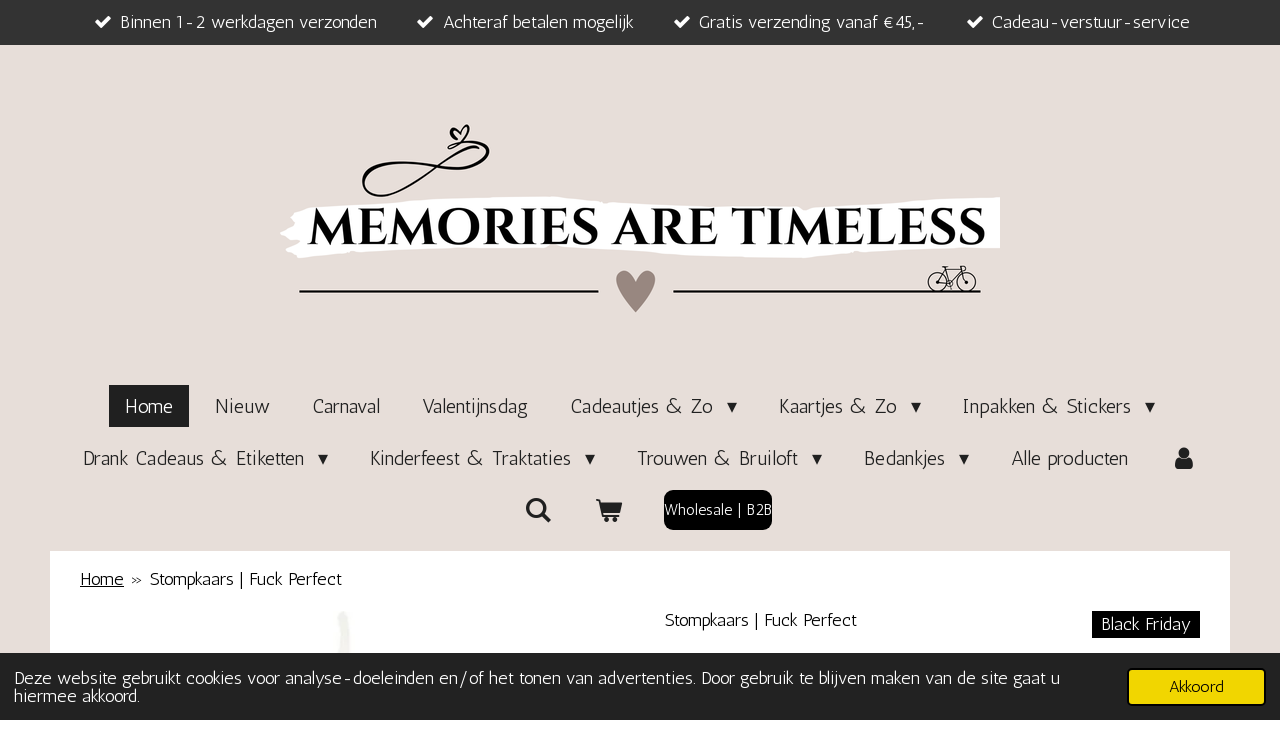

--- FILE ---
content_type: text/html; charset=UTF-8
request_url: https://www.memoriesaretimeless.nl/product/6295026/stompkaars-fuck-perfect
body_size: 26156
content:
<!DOCTYPE html>
<html lang="nl">
    <head>
        <meta http-equiv="Content-Type" content="text/html; charset=utf-8">
        <meta name="viewport" content="width=device-width, initial-scale=1.0, maximum-scale=5.0">
        <meta http-equiv="X-UA-Compatible" content="IE=edge">
        <link rel="canonical" href="https://www.memoriesaretimeless.nl/product/6295026/stompkaars-fuck-perfect">
        <link rel="sitemap" type="application/xml" href="https://www.memoriesaretimeless.nl/sitemap.xml">
        <meta property="og:title" content="Fuck Perfect - Housevitamin - Kaars - Stompkaars Wit - Memories Are Timeless">
        <meta property="og:url" content="https://www.memoriesaretimeless.nl/product/6295026/stompkaars-fuck-perfect">
        <base href="https://www.memoriesaretimeless.nl/">
        <meta name="description" property="og:description" content="Burn baby burn! Je hebt nooit te veel kaarsen, vooral als ze er zo leuk uit zien als deze. En ook nog eens een kaars met een bijzondere boodschap &quot;Fuck Perfect.&quot;

">
                <script nonce="3ec6e2af908acf1058e93e778a0b46c2">
            
            window.JOUWWEB = window.JOUWWEB || {};
            window.JOUWWEB.application = window.JOUWWEB.application || {};
            window.JOUWWEB.application = {"backends":[{"domain":"jouwweb.nl","freeDomain":"jouwweb.site"},{"domain":"webador.com","freeDomain":"webadorsite.com"},{"domain":"webador.de","freeDomain":"webadorsite.com"},{"domain":"webador.fr","freeDomain":"webadorsite.com"},{"domain":"webador.es","freeDomain":"webadorsite.com"},{"domain":"webador.it","freeDomain":"webadorsite.com"},{"domain":"jouwweb.be","freeDomain":"jouwweb.site"},{"domain":"webador.ie","freeDomain":"webadorsite.com"},{"domain":"webador.co.uk","freeDomain":"webadorsite.com"},{"domain":"webador.at","freeDomain":"webadorsite.com"},{"domain":"webador.be","freeDomain":"webadorsite.com"},{"domain":"webador.ch","freeDomain":"webadorsite.com"},{"domain":"webador.ch","freeDomain":"webadorsite.com"},{"domain":"webador.mx","freeDomain":"webadorsite.com"},{"domain":"webador.com","freeDomain":"webadorsite.com"},{"domain":"webador.dk","freeDomain":"webadorsite.com"},{"domain":"webador.se","freeDomain":"webadorsite.com"},{"domain":"webador.no","freeDomain":"webadorsite.com"},{"domain":"webador.fi","freeDomain":"webadorsite.com"},{"domain":"webador.ca","freeDomain":"webadorsite.com"},{"domain":"webador.ca","freeDomain":"webadorsite.com"},{"domain":"webador.pl","freeDomain":"webadorsite.com"},{"domain":"webador.com.au","freeDomain":"webadorsite.com"},{"domain":"webador.nz","freeDomain":"webadorsite.com"}],"editorLocale":"nl-NL","editorTimezone":"Europe\/Amsterdam","editorLanguage":"nl","analytics4TrackingId":"G-E6PZPGE4QM","analyticsDimensions":[],"backendDomain":"www.jouwweb.nl","backendShortDomain":"jouwweb.nl","backendKey":"jouwweb-nl","freeWebsiteDomain":"jouwweb.site","noSsl":false,"build":{"reference":"fec0291"},"linkHostnames":["www.jouwweb.nl","www.webador.com","www.webador.de","www.webador.fr","www.webador.es","www.webador.it","www.jouwweb.be","www.webador.ie","www.webador.co.uk","www.webador.at","www.webador.be","www.webador.ch","fr.webador.ch","www.webador.mx","es.webador.com","www.webador.dk","www.webador.se","www.webador.no","www.webador.fi","www.webador.ca","fr.webador.ca","www.webador.pl","www.webador.com.au","www.webador.nz"],"assetsUrl":"https:\/\/assets.jwwb.nl","loginUrl":"https:\/\/www.jouwweb.nl\/inloggen","publishUrl":"https:\/\/www.jouwweb.nl\/v2\/website\/1611706\/publish-proxy","adminUserOrIp":false,"pricing":{"plans":{"lite":{"amount":"700","currency":"EUR"},"pro":{"amount":"1200","currency":"EUR"},"business":{"amount":"2400","currency":"EUR"}},"yearlyDiscount":{"price":{"amount":"4800","currency":"EUR"},"ratio":0.17,"percent":"17%","discountPrice":{"amount":"4800","currency":"EUR"},"termPricePerMonth":{"amount":"2400","currency":"EUR"},"termPricePerYear":{"amount":"24000","currency":"EUR"}}},"hcUrl":{"add-product-variants":"https:\/\/help.jouwweb.nl\/hc\/nl\/articles\/28594307773201","basic-vs-advanced-shipping":"https:\/\/help.jouwweb.nl\/hc\/nl\/articles\/28594268794257","html-in-head":"https:\/\/help.jouwweb.nl\/hc\/nl\/articles\/28594336422545","link-domain-name":"https:\/\/help.jouwweb.nl\/hc\/nl\/articles\/28594325307409","optimize-for-mobile":"https:\/\/help.jouwweb.nl\/hc\/nl\/articles\/28594312927121","seo":"https:\/\/help.jouwweb.nl\/hc\/nl\/sections\/28507243966737","transfer-domain-name":"https:\/\/help.jouwweb.nl\/hc\/nl\/articles\/28594325232657","website-not-secure":"https:\/\/help.jouwweb.nl\/hc\/nl\/articles\/28594252935825"}};
            window.JOUWWEB.brand = {"type":"jouwweb","name":"JouwWeb","domain":"JouwWeb.nl","supportEmail":"support@jouwweb.nl"};
                    
                window.JOUWWEB = window.JOUWWEB || {};
                window.JOUWWEB.websiteRendering = {"locale":"nl-NL","timezone":"Europe\/Amsterdam","routes":{"api\/upload\/product-field":"\/_api\/upload\/product-field","checkout\/cart":"\/winkelwagen","payment":"\/bestelling-afronden\/:publicOrderId","payment\/forward":"\/bestelling-afronden\/:publicOrderId\/forward","public-order":"\/bestelling\/:publicOrderId","checkout\/authorize":"\/winkelwagen\/authorize\/:gateway","wishlist":"\/verlanglijst"}};
                                                    window.JOUWWEB.website = {"id":1611706,"locale":"nl-NL","enabled":true,"title":"Memories Are Timeless I M.A.T.","hasTitle":true,"roleOfLoggedInUser":null,"ownerLocale":"nl-NL","plan":"business","freeWebsiteDomain":"jouwweb.site","backendKey":"jouwweb-nl","currency":"EUR","defaultLocale":"nl-NL","url":"https:\/\/www.memoriesaretimeless.nl\/","homepageSegmentId":6042812,"category":"webshop","isOffline":false,"isPublished":true,"locales":["nl-NL"],"allowed":{"ads":false,"credits":true,"externalLinks":true,"slideshow":true,"customDefaultSlideshow":true,"hostedAlbums":true,"moderators":true,"mailboxQuota":10,"statisticsVisitors":true,"statisticsDetailed":true,"statisticsMonths":-1,"favicon":true,"password":true,"freeDomains":0,"freeMailAccounts":1,"canUseLanguages":false,"fileUpload":true,"legacyFontSize":false,"webshop":true,"products":-1,"imageText":false,"search":true,"audioUpload":true,"videoUpload":5000,"allowDangerousForms":false,"allowHtmlCode":true,"mobileBar":true,"sidebar":true,"poll":false,"allowCustomForms":true,"allowBusinessListing":true,"allowCustomAnalytics":true,"allowAccountingLink":true,"digitalProducts":true,"sitemapElement":true},"mobileBar":{"enabled":true,"theme":"accent","email":{"active":true,"value":"info@memoriesaretimeless.nl"},"location":{"active":false},"phone":{"active":true,"value":"+31625396651"},"whatsapp":{"active":true,"value":"+31625396651"},"social":{"active":true,"network":"facebook","value":"memoriesaretimelessnl"}},"webshop":{"enabled":true,"currency":"EUR","taxEnabled":true,"taxInclusive":true,"vatDisclaimerVisible":false,"orderNotice":"<p>Wil je een leuk cadeautje en kaartje bij iemand anders laten bezorgen? Dat kan! \u2764 Vul bij \"alternatief afleveradres\" de gegevens van de ontvanger in en wij versturen het cadeautje rechtstreeks. \u2764&nbsp;<\/p>","orderConfirmation":"<p>\u2764<\/p>","freeShipping":true,"freeShippingAmount":"45.00","shippingDisclaimerVisible":false,"pickupAllowed":true,"couponAllowed":false,"detailsPageAvailable":true,"socialMediaVisible":false,"termsPage":6088659,"termsPageUrl":"\/klantenservice\/algemene-voorwaarden","extraTerms":null,"pricingVisible":true,"orderButtonVisible":true,"shippingAdvanced":true,"shippingAdvancedBackEnd":true,"soldOutVisible":false,"backInStockNotificationEnabled":false,"canAddProducts":true,"nextOrderNumber":7589,"allowedServicePoints":[],"sendcloudConfigured":true,"sendcloudFallbackPublicKey":"a3d50033a59b4a598f1d7ce7e72aafdf","taxExemptionAllowed":true,"invoiceComment":null,"emptyCartVisible":true,"minimumOrderPrice":null,"productNumbersEnabled":true,"wishlistEnabled":true,"hideTaxOnCart":false},"isTreatedAsWebshop":true};                            window.JOUWWEB.cart = {"products":[],"coupon":null,"shippingCountryCode":null,"shippingChoice":null,"breakdown":[]};                            window.JOUWWEB.scripts = ["website-rendering\/webshop"];                        window.parent.JOUWWEB.colorPalette = window.JOUWWEB.colorPalette;
        </script>
                    <meta name="robots" content="noindex,nofollow">
                <title>Fuck Perfect - Housevitamin - Kaars - Stompkaars Wit - Memories Are Timeless</title>
                                            <link href="https://primary.jwwb.nl/public/s/l/z/temp-loqvidvvcjibnxfwnmzf/touch-icon-iphone.png?bust=1606238061" rel="apple-touch-icon" sizes="60x60">                                                <link href="https://primary.jwwb.nl/public/s/l/z/temp-loqvidvvcjibnxfwnmzf/touch-icon-ipad.png?bust=1606238061" rel="apple-touch-icon" sizes="76x76">                                                <link href="https://primary.jwwb.nl/public/s/l/z/temp-loqvidvvcjibnxfwnmzf/touch-icon-iphone-retina.png?bust=1606238061" rel="apple-touch-icon" sizes="120x120">                                                <link href="https://primary.jwwb.nl/public/s/l/z/temp-loqvidvvcjibnxfwnmzf/touch-icon-ipad-retina.png?bust=1606238061" rel="apple-touch-icon" sizes="152x152">                                                <link href="https://primary.jwwb.nl/public/s/l/z/temp-loqvidvvcjibnxfwnmzf/favicon.png?bust=1606238061" rel="shortcut icon">                                                <link href="https://primary.jwwb.nl/public/s/l/z/temp-loqvidvvcjibnxfwnmzf/favicon.png?bust=1606238061" rel="icon">                                        <meta property="og:image" content="https&#x3A;&#x2F;&#x2F;primary.jwwb.nl&#x2F;public&#x2F;s&#x2F;l&#x2F;z&#x2F;temp-loqvidvvcjibnxfwnmzf&#x2F;59e32p&#x2F;Fuck-Perfect-Housevitamin-Stompkaars-Memories-Are-Timeless.jpg&#x3F;enable-io&#x3D;true&amp;enable&#x3D;upscale&amp;fit&#x3D;bounds&amp;width&#x3D;1200">
                    <meta property="og:image" content="https&#x3A;&#x2F;&#x2F;primary.jwwb.nl&#x2F;public&#x2F;s&#x2F;l&#x2F;z&#x2F;temp-loqvidvvcjibnxfwnmzf&#x2F;ndqhpq&#x2F;Housevitamin-Fuck-Perfect-Stompkaars-Wit-Witte-Kaars-Memories-Are-Timelessjpg.png&#x3F;enable-io&#x3D;true&amp;enable&#x3D;upscale&amp;fit&#x3D;bounds&amp;width&#x3D;1200">
                    <meta property="og:image" content="https&#x3A;&#x2F;&#x2F;primary.jwwb.nl&#x2F;public&#x2F;s&#x2F;l&#x2F;z&#x2F;temp-loqvidvvcjibnxfwnmzf&#x2F;9p6nip&#x2F;Housevitamin-Fuck-Perfect-Stompkaars-Wit-Witte-Kaars-Memories-Are-Timelessjpg2.jpg&#x3F;enable-io&#x3D;true&amp;enable&#x3D;upscale&amp;fit&#x3D;bounds&amp;width&#x3D;1200">
                    <meta property="og:image" content="https&#x3A;&#x2F;&#x2F;primary.jwwb.nl&#x2F;public&#x2F;s&#x2F;l&#x2F;z&#x2F;temp-loqvidvvcjibnxfwnmzf&#x2F;hm1uf9&#x2F;Housevitamin-Fuck-Perfect-Stompkaars-Kaarsen-Wit-Witte-Kaars-Memories-Are-Timelessjpg.jpg">
                    <meta property="og:image" content="https&#x3A;&#x2F;&#x2F;primary.jwwb.nl&#x2F;public&#x2F;s&#x2F;l&#x2F;z&#x2F;temp-loqvidvvcjibnxfwnmzf&#x2F;ds7op4&#x2F;Housevitamin-Fuck-Perfect-Stompkaars-Wit-Witte-Kaars-Memories-Are-Timelessjpg.jpg">
                    <meta property="og:image" content="https&#x3A;&#x2F;&#x2F;primary.jwwb.nl&#x2F;public&#x2F;s&#x2F;l&#x2F;z&#x2F;temp-loqvidvvcjibnxfwnmzf&#x2F;pfgqw9&#x2F;Cadeau-rechtstreeks-versturen-cadeau-verstuur-service-Memories-Are-Timeless-37.jpg">
                                    <meta name="twitter:card" content="summary_large_image">
                        <meta property="twitter:image" content="https&#x3A;&#x2F;&#x2F;primary.jwwb.nl&#x2F;public&#x2F;s&#x2F;l&#x2F;z&#x2F;temp-loqvidvvcjibnxfwnmzf&#x2F;59e32p&#x2F;Fuck-Perfect-Housevitamin-Stompkaars-Memories-Are-Timeless.jpg&#x3F;enable-io&#x3D;true&amp;enable&#x3D;upscale&amp;fit&#x3D;bounds&amp;width&#x3D;1200">
                                                    <meta name="p:domain_verify" content="554dd9bdf91545bed485a3c37fc27a0a"/>                            <script src="https://plausible.io/js/script.manual.js" nonce="3ec6e2af908acf1058e93e778a0b46c2" data-turbo-track="reload" defer data-domain="shard6.jouwweb.nl"></script>
<link rel="stylesheet" type="text/css" href="https://gfonts.jwwb.nl/css?display=fallback&amp;family=Antic%3A400%2C700%2C400italic%2C700italic" nonce="3ec6e2af908acf1058e93e778a0b46c2" data-turbo-track="dynamic">
<script src="https://assets.jwwb.nl/assets/build/website-rendering/nl-NL.js?bust=af8dcdef13a1895089e9" nonce="3ec6e2af908acf1058e93e778a0b46c2" data-turbo-track="reload" defer></script>
<script src="https://assets.jwwb.nl/assets/website-rendering/runtime.e9aaeab0c631cbd69aaa.js?bust=0df1501923f96b249330" nonce="3ec6e2af908acf1058e93e778a0b46c2" data-turbo-track="reload" defer></script>
<script src="https://assets.jwwb.nl/assets/website-rendering/103.3d75ec3708e54af67f50.js?bust=cb0aa3c978e146edbd0d" nonce="3ec6e2af908acf1058e93e778a0b46c2" data-turbo-track="reload" defer></script>
<script src="https://assets.jwwb.nl/assets/website-rendering/main.f656389ec507dc20f0cb.js?bust=d20d7cd648ba41ec2448" nonce="3ec6e2af908acf1058e93e778a0b46c2" data-turbo-track="reload" defer></script>
<link rel="preload" href="https://assets.jwwb.nl/assets/website-rendering/styles.e258e1c0caffe3e22b8c.css?bust=00dff845dced716b5f3e" as="style">
<link rel="preload" href="https://assets.jwwb.nl/assets/website-rendering/fonts/icons-website-rendering/font/website-rendering.woff2?bust=bd2797014f9452dadc8e" as="font" crossorigin>
<link rel="preconnect" href="https://gfonts.jwwb.nl">
<link rel="stylesheet" type="text/css" href="https://assets.jwwb.nl/assets/website-rendering/styles.e258e1c0caffe3e22b8c.css?bust=00dff845dced716b5f3e" nonce="3ec6e2af908acf1058e93e778a0b46c2" data-turbo-track="dynamic">
<link rel="preconnect" href="https://assets.jwwb.nl">
<link rel="stylesheet" type="text/css" href="https://primary.jwwb.nl/public/s/l/z/temp-loqvidvvcjibnxfwnmzf/style.css?bust=1768585358" nonce="3ec6e2af908acf1058e93e778a0b46c2" data-turbo-track="dynamic">    </head>
    <body
        id="top"
        class="jw-is-no-slideshow jw-header-is-image jw-is-segment-product jw-is-frontend jw-is-no-sidebar jw-is-messagebar jw-is-no-touch-device jw-is-no-mobile"
                                    data-jouwweb-page="6295026"
                                                data-jouwweb-segment-id="6295026"
                                                data-jouwweb-segment-type="product"
                                                data-template-threshold="1020"
                                                data-template-name="clean&#x7C;minimal"
                            itemscope
        itemtype="https://schema.org/Product"
    >
                                    <meta itemprop="url" content="https://www.memoriesaretimeless.nl/product/6295026/stompkaars-fuck-perfect">
        <a href="#main-content" class="jw-skip-link">
            Ga direct naar de hoofdinhoud        </a>
        <div class="jw-background"></div>
        <div class="jw-body">
            <div class="jw-mobile-menu jw-mobile-is-logo js-mobile-menu">
            <button
            type="button"
            class="jw-mobile-menu__button jw-mobile-toggle"
            aria-label="Open / sluit menu"
        >
            <span class="jw-icon-burger"></span>
        </button>
        <div class="jw-mobile-header jw-mobile-header--image">
        <a            class="jw-mobile-header-content"
                            href="/"
                        >
                            <img class="jw-mobile-logo jw-mobile-logo--landscape" src="https://primary.jwwb.nl/public/s/l/z/temp-loqvidvvcjibnxfwnmzf/i7xnws/memoriesaretimeless-1.png?enable-io=true&amp;enable=upscale&amp;height=70" srcset="https://primary.jwwb.nl/public/s/l/z/temp-loqvidvvcjibnxfwnmzf/i7xnws/memoriesaretimeless-1.png?enable-io=true&amp;enable=upscale&amp;height=70 1x, https://primary.jwwb.nl/public/s/l/z/temp-loqvidvvcjibnxfwnmzf/i7xnws/memoriesaretimeless-1.png?enable-io=true&amp;enable=upscale&amp;height=140&amp;quality=70 2x" alt="Memories Are Timeless I M.A.T." title="Memories Are Timeless I M.A.T.">                                </a>
    </div>

        <a
        href="/winkelwagen"
        class="jw-mobile-menu__button jw-mobile-header-cart"
        aria-label="Bekijk winkelwagen"
    >
        <span class="jw-icon-badge-wrapper">
            <span class="website-rendering-icon-basket" aria-hidden="true"></span>
            <span class="jw-icon-badge hidden" aria-hidden="true"></span>
        </span>
    </a>
    
    </div>
    <div class="jw-mobile-menu-search jw-mobile-menu-search--hidden">
        <form
            action="/zoeken"
            method="get"
            class="jw-mobile-menu-search__box"
        >
            <input
                type="text"
                name="q"
                value=""
                placeholder="Zoeken..."
                class="jw-mobile-menu-search__input"
                aria-label="Zoeken"
            >
            <button type="submit" class="jw-btn jw-btn--style-flat jw-mobile-menu-search__button" aria-label="Zoeken">
                <span class="website-rendering-icon-search" aria-hidden="true"></span>
            </button>
            <button type="button" class="jw-btn jw-btn--style-flat jw-mobile-menu-search__button js-cancel-search" aria-label="Zoekopdracht annuleren">
                <span class="website-rendering-icon-cancel" aria-hidden="true"></span>
            </button>
        </form>
    </div>
            <div class="message-bar message-bar--dark"><div class="message-bar__container"><ul class="message-bar-usps"><li class="message-bar-usps__item"><i class="website-rendering-icon-ok"></i><span>Binnen 1-2 werkdagen verzonden</span></li><li class="message-bar-usps__item"><i class="website-rendering-icon-ok"></i><span>Achteraf betalen mogelijk</span></li><li class="message-bar-usps__item"><i class="website-rendering-icon-ok"></i><span>Gratis verzending vanaf €45,-</span></li><li class="message-bar-usps__item"><i class="website-rendering-icon-ok"></i><span>Cadeau-verstuur-service</span></li></ul></div></div><div class="topmenu">
    <header>
        <div class="topmenu-inner js-topbar-content-container">
            <div class="jw-header-logo">
            <div
    id="jw-header-image-container"
    class="jw-header jw-header-image jw-header-image-toggle"
    style="flex-basis: 720px; max-width: 720px; flex-shrink: 1;"
>
            <a href="/">
        <img id="jw-header-image" data-image-id="85264852" srcset="https://primary.jwwb.nl/public/s/l/z/temp-loqvidvvcjibnxfwnmzf/i7xnws/memoriesaretimeless-1.png?enable-io=true&amp;width=720 720w, https://primary.jwwb.nl/public/s/l/z/temp-loqvidvvcjibnxfwnmzf/i7xnws/memoriesaretimeless-1.png?enable-io=true&amp;width=1440 1440w" class="jw-header-image" title="Memories Are Timeless I M.A.T." style="" sizes="720px" width="720" height="240" intrinsicsize="720.00 x 240.00" alt="Memories Are Timeless I M.A.T.">                </a>
    </div>
        <div
    class="jw-header jw-header-title-container jw-header-text jw-header-text-toggle"
    data-stylable="true"
>
    <a        id="jw-header-title"
        class="jw-header-title"
                    href="/"
            >
        MEMORIES ARE TIMELESS    </a>
</div>
</div>
            <nav class="menu jw-menu-copy">
                <ul
    id="jw-menu"
    class="jw-menu jw-menu-horizontal"
            >
            <li
    class="jw-menu-item jw-menu-is-active"
>
        <a        class="jw-menu-link js-active-menu-item"
        href="/"                                            data-page-link-id="6042812"
                            >
                <span class="">
            Home        </span>
            </a>
                </li>
            <li
    class="jw-menu-item"
>
        <a        class="jw-menu-link"
        href="/nieuw"                                            data-page-link-id="7464672"
                            >
                <span class="">
            Nieuw        </span>
            </a>
                </li>
            <li
    class="jw-menu-item"
>
        <a        class="jw-menu-link"
        href="/carnaval"                                            data-page-link-id="25776692"
                            >
                <span class="">
            Carnaval        </span>
            </a>
                </li>
            <li
    class="jw-menu-item"
>
        <a        class="jw-menu-link"
        href="/valentijnsdag"                                            data-page-link-id="12262462"
                            >
                <span class="">
            Valentijnsdag        </span>
            </a>
                </li>
            <li
    class="jw-menu-item jw-menu-has-submenu"
>
        <a        class="jw-menu-link"
        href="/cadeautjes-zo"                                            data-page-link-id="6365487"
                            >
                <span class="">
            Cadeautjes &amp; Zo        </span>
                    <span class="jw-arrow jw-arrow-toplevel"></span>
            </a>
                    <ul
            class="jw-submenu"
                    >
                            <li
    class="jw-menu-item"
>
        <a        class="jw-menu-link"
        href="/cadeautjes-zo/alle-cadeautjes"                                            data-page-link-id="6548747"
                            >
                <span class="">
            Alle Cadeautjes        </span>
            </a>
                </li>
                            <li
    class="jw-menu-item"
>
        <a        class="jw-menu-link"
        href="/cadeautjes-zo/brievenbuscadeautjes"                                            data-page-link-id="7276452"
                            >
                <span class="">
            Brievenbuscadeautjes        </span>
            </a>
                </li>
                            <li
    class="jw-menu-item"
>
        <a        class="jw-menu-link"
        href="/cadeautjes-zo/cadeautje-bedankt"                                            data-page-link-id="6543848"
                            >
                <span class="">
            Cadeautje Bedankt        </span>
            </a>
                </li>
                            <li
    class="jw-menu-item"
>
        <a        class="jw-menu-link"
        href="/cadeautjes-zo/cadeautje-beterschap"                                            data-page-link-id="6365535"
                            >
                <span class="">
            Cadeautje Beterschap        </span>
            </a>
                </li>
                            <li
    class="jw-menu-item"
>
        <a        class="jw-menu-link"
        href="/cadeautjes-zo/cadeautje-verjaardag"                                            data-page-link-id="6365526"
                            >
                <span class="">
            Cadeautje Verjaardag        </span>
            </a>
                </li>
                            <li
    class="jw-menu-item"
>
        <a        class="jw-menu-link"
        href="/cadeautjes-zo/cadeautje-geboorte"                                            data-page-link-id="6365531"
                            >
                <span class="">
            Cadeautje Geboorte        </span>
            </a>
                </li>
                            <li
    class="jw-menu-item"
>
        <a        class="jw-menu-link"
        href="/cadeautjes-zo/cadeautje-liefde-vriendschap"                                            data-page-link-id="6543914"
                            >
                <span class="">
            Cadeautje Liefde &amp; Vriendschap        </span>
            </a>
                </li>
                            <li
    class="jw-menu-item"
>
        <a        class="jw-menu-link"
        href="/cadeautjes-zo/cadeautje-collega"                                            data-page-link-id="20377766"
                            >
                <span class="">
            Cadeautje Collega        </span>
            </a>
                </li>
                            <li
    class="jw-menu-item"
>
        <a        class="jw-menu-link"
        href="/cadeautjes-zo/cadeautje-pensioen"                                            data-page-link-id="26684299"
                            >
                <span class="">
            Cadeautje Pensioen        </span>
            </a>
                </li>
                            <li
    class="jw-menu-item"
>
        <a        class="jw-menu-link"
        href="/cadeautjes-zo/cadeautje-nieuwe-woning"                                            data-page-link-id="7675783"
                            >
                <span class="">
            Cadeautje Nieuwe Woning        </span>
            </a>
                </li>
                            <li
    class="jw-menu-item"
>
        <a        class="jw-menu-link"
        href="/cadeautjes-zo/cadeautje-succes-geslaagd"                                            data-page-link-id="9456387"
                            >
                <span class="">
            Cadeautje Succes &amp; Geslaagd        </span>
            </a>
                </li>
                            <li
    class="jw-menu-item"
>
        <a        class="jw-menu-link"
        href="/cadeautjes-zo/cadeautje-juf-meester"                                            data-page-link-id="7792292"
                            >
                <span class="">
            Cadeautje Juf &amp; Meester        </span>
            </a>
                </li>
                            <li
    class="jw-menu-item"
>
        <a        class="jw-menu-link"
        href="/cadeautjes-zo/cadeautje-moeder-oma"                                            data-page-link-id="9653063"
                            >
                <span class="">
            Cadeautje Moeder &amp; Oma        </span>
            </a>
                </li>
                            <li
    class="jw-menu-item"
>
        <a        class="jw-menu-link"
        href="/cadeautjes-zo/cadeautje-vader-opa"                                            data-page-link-id="9653133"
                            >
                <span class="">
            Cadeautje Vader &amp; Opa        </span>
            </a>
                </li>
                            <li
    class="jw-menu-item"
>
        <a        class="jw-menu-link"
        href="/cadeautjes-zo/cadeautje-zus-broer"                                            data-page-link-id="20632486"
                            >
                <span class="">
            Cadeautje Zus &amp; Broer        </span>
            </a>
                </li>
                            <li
    class="jw-menu-item"
>
        <a        class="jw-menu-link"
        href="/cadeautjes-zo/cadeautje-zwemdiploma"                                            data-page-link-id="9176710"
                            >
                <span class="">
            Cadeautje Zwemdiploma        </span>
            </a>
                </li>
                            <li
    class="jw-menu-item"
>
        <a        class="jw-menu-link"
        href="/cadeautjes-zo/cadeautjes-carnaval"                                            data-page-link-id="25776215"
                            >
                <span class="">
            Cadeautjes | Carnaval        </span>
            </a>
                </li>
                            <li
    class="jw-menu-item"
>
        <a        class="jw-menu-link"
        href="/cadeautjes-zo/cadeautjes-op-maat"                                            data-page-link-id="10188153"
                            >
                <span class="">
            Cadeautjes op maat        </span>
            </a>
                </li>
                            <li
    class="jw-menu-item"
>
        <a        class="jw-menu-link"
        href="/cadeautjes-zo/cadeau-verstuur-service"                                            data-page-link-id="7073532"
                            >
                <span class="">
            Cadeau-verstuur-service        </span>
            </a>
                </li>
                    </ul>
        </li>
            <li
    class="jw-menu-item jw-menu-has-submenu"
>
        <a        class="jw-menu-link"
        href="/kaartjes-zo"                                            data-page-link-id="6543920"
                            >
                <span class="">
            Kaartjes &amp; Zo        </span>
                    <span class="jw-arrow jw-arrow-toplevel"></span>
            </a>
                    <ul
            class="jw-submenu"
                    >
                            <li
    class="jw-menu-item"
>
        <a        class="jw-menu-link"
        href="/kaartjes-zo/alle-kaartjes"                                            data-page-link-id="6592920"
                            >
                <span class="">
            Alle Kaartjes        </span>
            </a>
                </li>
                            <li
    class="jw-menu-item"
>
        <a        class="jw-menu-link"
        href="/kaartjes-zo/kaartje-verjaardag"                                            data-page-link-id="6493347"
                            >
                <span class="">
            Kaartje Verjaardag        </span>
            </a>
                </li>
                            <li
    class="jw-menu-item"
>
        <a        class="jw-menu-link"
        href="/kaartjes-zo/kaartje-geboorte-zwanger"                                            data-page-link-id="6546203"
                            >
                <span class="">
            Kaartje Geboorte &amp; Zwanger        </span>
            </a>
                </li>
                            <li
    class="jw-menu-item"
>
        <a        class="jw-menu-link"
        href="/kaartjes-zo/kaartje-beterschap"                                            data-page-link-id="6493357"
                            >
                <span class="">
            Kaartje Beterschap        </span>
            </a>
                </li>
                            <li
    class="jw-menu-item"
>
        <a        class="jw-menu-link"
        href="/kaartjes-zo/kaartje-liefde-vriendschap"                                            data-page-link-id="6493358"
                            >
                <span class="">
            Kaartje Liefde &amp; vriendschap        </span>
            </a>
                </li>
                            <li
    class="jw-menu-item"
>
        <a        class="jw-menu-link"
        href="/kaartjes-zo/kaartje-moeder-oma"                                            data-page-link-id="9653182"
                            >
                <span class="">
            Kaartje Moeder &amp; Oma        </span>
            </a>
                </li>
                            <li
    class="jw-menu-item"
>
        <a        class="jw-menu-link"
        href="/kaartjes-zo/kaartje-vader-opa"                                            data-page-link-id="9653179"
                            >
                <span class="">
            Kaartje Vader &amp; Opa        </span>
            </a>
                </li>
                            <li
    class="jw-menu-item"
>
        <a        class="jw-menu-link"
        href="/kaartjes-zo/kaartje-pensioen"                                            data-page-link-id="15814416"
                            >
                <span class="">
            Kaartje Pensioen        </span>
            </a>
                </li>
                            <li
    class="jw-menu-item"
>
        <a        class="jw-menu-link"
        href="/kaartjes-zo/kaartje-nieuwe-woning"                                            data-page-link-id="7504714"
                            >
                <span class="">
            Kaartje Nieuwe Woning        </span>
            </a>
                </li>
                            <li
    class="jw-menu-item"
>
        <a        class="jw-menu-link"
        href="/kaartjes-zo/kaartje-zomaar"                                            data-page-link-id="6493360"
                            >
                <span class="">
            Kaartje Zomaar        </span>
            </a>
                </li>
                            <li
    class="jw-menu-item"
>
        <a        class="jw-menu-link"
        href="/kaartjes-zo/kaartje-bedankt"                                            data-page-link-id="6546201"
                            >
                <span class="">
            Kaartje Bedankt        </span>
            </a>
                </li>
                            <li
    class="jw-menu-item"
>
        <a        class="jw-menu-link"
        href="/kaartjes-zo/kaartje-geslaagd"                                            data-page-link-id="7503490"
                            >
                <span class="">
            Kaartje Geslaagd        </span>
            </a>
                </li>
                            <li
    class="jw-menu-item"
>
        <a        class="jw-menu-link"
        href="/kaartjes-zo/kaartje-juf-meester"                                            data-page-link-id="8888997"
                            >
                <span class="">
            Kaartje Juf &amp; Meester        </span>
            </a>
                </li>
                            <li
    class="jw-menu-item"
>
        <a        class="jw-menu-link"
        href="/kaartjes-zo/mini-wenskaarten"                                            data-page-link-id="8648865"
                            >
                <span class="">
            Mini Wenskaarten        </span>
            </a>
                </li>
                            <li
    class="jw-menu-item"
>
        <a        class="jw-menu-link"
        href="/kaartjes-zo/uitnodiging-kinderfeestje"                                            data-page-link-id="9819908"
                            >
                <span class="">
            Uitnodiging Kinderfeestje        </span>
            </a>
                </li>
                            <li
    class="jw-menu-item"
>
        <a        class="jw-menu-link"
        href="/kaartjes-zo/condoleancekaarten"                                            data-page-link-id="6365491"
                            >
                <span class="">
            Condoleancekaarten        </span>
            </a>
                </li>
                            <li
    class="jw-menu-item"
>
        <a        class="jw-menu-link"
        href="/kaartjes-zo/kraskaarten-1"                                            data-page-link-id="20849332"
                            >
                <span class="">
            Kraskaarten        </span>
            </a>
                </li>
                            <li
    class="jw-menu-item"
>
        <a        class="jw-menu-link"
        href="/kaartjes-zo/geldkaarten"                                            data-page-link-id="10717728"
                            >
                <span class="">
            Geldkaarten        </span>
            </a>
                </li>
                    </ul>
        </li>
            <li
    class="jw-menu-item jw-menu-has-submenu"
>
        <a        class="jw-menu-link"
        href="/inpakken-stickers"                                            data-page-link-id="7017047"
                            >
                <span class="">
            Inpakken &amp; Stickers        </span>
                    <span class="jw-arrow jw-arrow-toplevel"></span>
            </a>
                    <ul
            class="jw-submenu"
                    >
                            <li
    class="jw-menu-item jw-menu-has-submenu"
>
        <a        class="jw-menu-link"
        href="/inpakken-stickers/inpakken"                                            data-page-link-id="7317554"
                            >
                <span class="">
            Inpakken        </span>
                    <span class="jw-arrow"></span>
            </a>
                    <ul
            class="jw-submenu"
                    >
                            <li
    class="jw-menu-item"
>
        <a        class="jw-menu-link"
        href="/inpakken-stickers/inpakken/cadeaupapier"                                            data-page-link-id="7327072"
                            >
                <span class="">
            Cadeaupapier        </span>
            </a>
                </li>
                            <li
    class="jw-menu-item jw-menu-has-submenu"
>
        <a        class="jw-menu-link"
        href="/inpakken-stickers/inpakken/cadeauzakjes"                                            data-page-link-id="9927083"
                            >
                <span class="">
            Cadeauzakjes        </span>
                    <span class="jw-arrow"></span>
            </a>
                    <ul
            class="jw-submenu"
                    >
                            <li
    class="jw-menu-item"
>
        <a        class="jw-menu-link"
        href="/inpakken-stickers/inpakken/cadeauzakjes/7-x-13-cm"                                            data-page-link-id="16123514"
                            >
                <span class="">
            7 x 13 cm        </span>
            </a>
                </li>
                            <li
    class="jw-menu-item"
>
        <a        class="jw-menu-link"
        href="/inpakken-stickers/inpakken/cadeauzakjes/12-x-19-cm"                                            data-page-link-id="16123505"
                            >
                <span class="">
            12 x 19 cm        </span>
            </a>
                </li>
                            <li
    class="jw-menu-item"
>
        <a        class="jw-menu-link"
        href="/inpakken-stickers/inpakken/cadeauzakjes/17-x-25-cm"                                            data-page-link-id="16123494"
                            >
                <span class="">
            17 x 25 cm        </span>
            </a>
                </li>
                            <li
    class="jw-menu-item"
>
        <a        class="jw-menu-link"
        href="/inpakken-stickers/inpakken/cadeauzakjes/overige-zakjes"                                            data-page-link-id="16145218"
                            >
                <span class="">
            Overige zakjes        </span>
            </a>
                </li>
                    </ul>
        </li>
                            <li
    class="jw-menu-item"
>
        <a        class="jw-menu-link"
        href="/inpakken-stickers/inpakken/blokbodemzakjes"                                            data-page-link-id="9927090"
                            >
                <span class="">
            Blokbodemzakjes        </span>
            </a>
                </li>
                            <li
    class="jw-menu-item"
>
        <a        class="jw-menu-link"
        href="/inpakken-stickers/inpakken/transparante-zakjes"                                            data-page-link-id="9927100"
                            >
                <span class="">
            Transparante zakjes        </span>
            </a>
                </li>
                            <li
    class="jw-menu-item"
>
        <a        class="jw-menu-link"
        href="/inpakken-stickers/inpakken/cadeaulabels-cadeaukaartjes"                                            data-page-link-id="7327074"
                            >
                <span class="">
            Cadeaulabels &amp; Cadeaukaartjes        </span>
            </a>
                </li>
                            <li
    class="jw-menu-item"
>
        <a        class="jw-menu-link"
        href="/inpakken-stickers/inpakken/cadeaudoosjes-gondeldoosjes"                                            data-page-link-id="7793205"
                            >
                <span class="">
            Cadeaudoosjes &amp; Gondeldoosjes        </span>
            </a>
                </li>
                            <li
    class="jw-menu-item"
>
        <a        class="jw-menu-link"
        href="/inpakken-stickers/inpakken/inpaksets"                                            data-page-link-id="7327071"
                            >
                <span class="">
            Inpaksets        </span>
            </a>
                </li>
                            <li
    class="jw-menu-item"
>
        <a        class="jw-menu-link"
        href="/inpakken-stickers/inpakken/krullint-clips-washitape-koord"                                            data-page-link-id="7641621"
                            >
                <span class="">
            Krullint | Clips | Washitape | Koord        </span>
            </a>
                </li>
                    </ul>
        </li>
                            <li
    class="jw-menu-item jw-menu-has-submenu"
>
        <a        class="jw-menu-link"
        href="/inpakken-stickers/stickers"                                            data-page-link-id="9164125"
                            >
                <span class="">
            Stickers        </span>
                    <span class="jw-arrow"></span>
            </a>
                    <ul
            class="jw-submenu"
                    >
                            <li
    class="jw-menu-item jw-menu-has-submenu"
>
        <a        class="jw-menu-link"
        href="/inpakken-stickers/stickers/stickers-met-naam-leeftijd"                                            data-page-link-id="9273302"
                            >
                <span class="">
            Stickers met naam (+ leeftijd)        </span>
                    <span class="jw-arrow"></span>
            </a>
                    <ul
            class="jw-submenu"
                    >
                            <li
    class="jw-menu-item"
>
        <a        class="jw-menu-link"
        href="/inpakken-stickers/stickers/stickers-met-naam-leeftijd/verjaardag-stickers-met-naam-leeftijd"                                            data-page-link-id="11057483"
                            >
                <span class="">
            Verjaardag | Stickers met naam &amp; leeftijd        </span>
            </a>
                </li>
                            <li
    class="jw-menu-item"
>
        <a        class="jw-menu-link"
        href="/inpakken-stickers/stickers/stickers-met-naam-leeftijd/verjaardag-fotostickers-met-naam-leeftijd"                                            data-page-link-id="22479755"
                            >
                <span class="">
            Verjaardag | Fotostickers met naam &amp; leeftijd        </span>
            </a>
                </li>
                            <li
    class="jw-menu-item"
>
        <a        class="jw-menu-link"
        href="/inpakken-stickers/stickers/stickers-met-naam-leeftijd/basisschool-stickers-met-naam"                                            data-page-link-id="11057538"
                            >
                <span class="">
            Basisschool | Stickers met naam        </span>
            </a>
                </li>
                            <li
    class="jw-menu-item"
>
        <a        class="jw-menu-link"
        href="/inpakken-stickers/stickers/stickers-met-naam-leeftijd/bedankt-stickers-met-naam"                                            data-page-link-id="11057592"
                            >
                <span class="">
            Bedankt | Stickers met naam        </span>
            </a>
                </li>
                            <li
    class="jw-menu-item"
>
        <a        class="jw-menu-link"
        href="/inpakken-stickers/stickers/stickers-met-naam-leeftijd/geboorte-stickers-met-naam"                                            data-page-link-id="11057861"
                            >
                <span class="">
            Geboorte | Stickers met naam        </span>
            </a>
                </li>
                            <li
    class="jw-menu-item"
>
        <a        class="jw-menu-link"
        href="/inpakken-stickers/stickers/stickers-met-naam-leeftijd/pensioen-stickers-met-naam"                                            data-page-link-id="30734999"
                            >
                <span class="">
            Pensioen | Stickers met naam        </span>
            </a>
                </li>
                            <li
    class="jw-menu-item"
>
        <a        class="jw-menu-link"
        href="/inpakken-stickers/stickers/stickers-met-naam-leeftijd/bruiloft-trouwen-stickers-met-naam"                                            data-page-link-id="30742253"
                            >
                <span class="">
            Bruiloft | Trouwen | Stickers met naam        </span>
            </a>
                </li>
                    </ul>
        </li>
                            <li
    class="jw-menu-item jw-menu-has-submenu"
>
        <a        class="jw-menu-link"
        href="/inpakken-stickers/stickers/leeftijd"                                            data-page-link-id="9164448"
                            >
                <span class="">
            Leeftijd        </span>
                    <span class="jw-arrow"></span>
            </a>
                    <ul
            class="jw-submenu"
                    >
                            <li
    class="jw-menu-item"
>
        <a        class="jw-menu-link"
        href="/inpakken-stickers/stickers/leeftijd/1-jaar"                                            data-page-link-id="9274762"
                            >
                <span class="">
            1 jaar        </span>
            </a>
                </li>
                            <li
    class="jw-menu-item"
>
        <a        class="jw-menu-link"
        href="/inpakken-stickers/stickers/leeftijd/2-jaar"                                            data-page-link-id="9274911"
                            >
                <span class="">
            2 jaar        </span>
            </a>
                </li>
                            <li
    class="jw-menu-item"
>
        <a        class="jw-menu-link"
        href="/inpakken-stickers/stickers/leeftijd/3-jaar"                                            data-page-link-id="9275023"
                            >
                <span class="">
            3 jaar        </span>
            </a>
                </li>
                            <li
    class="jw-menu-item"
>
        <a        class="jw-menu-link"
        href="/inpakken-stickers/stickers/leeftijd/4-jaar"                                            data-page-link-id="9275144"
                            >
                <span class="">
            4 jaar        </span>
            </a>
                </li>
                            <li
    class="jw-menu-item"
>
        <a        class="jw-menu-link"
        href="/inpakken-stickers/stickers/leeftijd/5-jaar"                                            data-page-link-id="9275226"
                            >
                <span class="">
            5 jaar        </span>
            </a>
                </li>
                            <li
    class="jw-menu-item"
>
        <a        class="jw-menu-link"
        href="/inpakken-stickers/stickers/leeftijd/6-jaar"                                            data-page-link-id="9275392"
                            >
                <span class="">
            6 jaar        </span>
            </a>
                </li>
                            <li
    class="jw-menu-item"
>
        <a        class="jw-menu-link"
        href="/inpakken-stickers/stickers/leeftijd/7-jaar"                                            data-page-link-id="9275453"
                            >
                <span class="">
            7 jaar        </span>
            </a>
                </li>
                            <li
    class="jw-menu-item"
>
        <a        class="jw-menu-link"
        href="/inpakken-stickers/stickers/leeftijd/8-jaar"                                            data-page-link-id="9275520"
                            >
                <span class="">
            8 jaar        </span>
            </a>
                </li>
                            <li
    class="jw-menu-item"
>
        <a        class="jw-menu-link"
        href="/inpakken-stickers/stickers/leeftijd/9-jaar"                                            data-page-link-id="9275822"
                            >
                <span class="">
            9 jaar        </span>
            </a>
                </li>
                            <li
    class="jw-menu-item"
>
        <a        class="jw-menu-link"
        href="/inpakken-stickers/stickers/leeftijd/10-jaar"                                            data-page-link-id="9275840"
                            >
                <span class="">
            10 jaar        </span>
            </a>
                </li>
                            <li
    class="jw-menu-item"
>
        <a        class="jw-menu-link"
        href="/inpakken-stickers/stickers/leeftijd/11-jaar"                                            data-page-link-id="22480192"
                            >
                <span class="">
            11 jaar        </span>
            </a>
                </li>
                            <li
    class="jw-menu-item"
>
        <a        class="jw-menu-link"
        href="/inpakken-stickers/stickers/leeftijd/12-jaar"                                            data-page-link-id="22480238"
                            >
                <span class="">
            12 jaar        </span>
            </a>
                </li>
                            <li
    class="jw-menu-item"
>
        <a        class="jw-menu-link"
        href="/inpakken-stickers/stickers/leeftijd/16-jaar"                                            data-page-link-id="9483134"
                            >
                <span class="">
            16 jaar        </span>
            </a>
                </li>
                            <li
    class="jw-menu-item"
>
        <a        class="jw-menu-link"
        href="/inpakken-stickers/stickers/leeftijd/18-jaar"                                            data-page-link-id="11018312"
                            >
                <span class="">
            18 jaar        </span>
            </a>
                </li>
                            <li
    class="jw-menu-item"
>
        <a        class="jw-menu-link"
        href="/inpakken-stickers/stickers/leeftijd/40-jaar"                                            data-page-link-id="30794648"
                            >
                <span class="">
            40 jaar        </span>
            </a>
                </li>
                            <li
    class="jw-menu-item"
>
        <a        class="jw-menu-link"
        href="/inpakken-stickers/stickers/leeftijd/50-jaar"                                            data-page-link-id="9276175"
                            >
                <span class="">
            50 jaar        </span>
            </a>
                </li>
                            <li
    class="jw-menu-item"
>
        <a        class="jw-menu-link"
        href="/inpakken-stickers/stickers/leeftijd/65-jaar"                                            data-page-link-id="9276235"
                            >
                <span class="">
            65 jaar        </span>
            </a>
                </li>
                    </ul>
        </li>
                            <li
    class="jw-menu-item"
>
        <a        class="jw-menu-link"
        href="/inpakken-stickers/stickers/basisschool"                                            data-page-link-id="9164457"
                            >
                <span class="">
            Basisschool        </span>
            </a>
                </li>
                            <li
    class="jw-menu-item"
>
        <a        class="jw-menu-link"
        href="/inpakken-stickers/stickers/verjaardag-feest"                                            data-page-link-id="9164492"
                            >
                <span class="">
            Verjaardag &amp; Feest        </span>
            </a>
                </li>
                            <li
    class="jw-menu-item"
>
        <a        class="jw-menu-link"
        href="/inpakken-stickers/stickers/uitnodiging"                                            data-page-link-id="15701763"
                            >
                <span class="">
            Uitnodiging        </span>
            </a>
                </li>
                            <li
    class="jw-menu-item"
>
        <a        class="jw-menu-link"
        href="/inpakken-stickers/stickers/beloningsstickers-zindelijkheidstraining"                                            data-page-link-id="24108229"
                            >
                <span class="">
            Beloningsstickers | Zindelijkheidstraining        </span>
            </a>
                </li>
                            <li
    class="jw-menu-item"
>
        <a        class="jw-menu-link"
        href="/inpakken-stickers/stickers/geboorte-zwangerschap"                                            data-page-link-id="9164509"
                            >
                <span class="">
            Geboorte &amp; Zwangerschap        </span>
            </a>
                </li>
                            <li
    class="jw-menu-item"
>
        <a        class="jw-menu-link"
        href="/inpakken-stickers/stickers/beterschap-sterkte"                                            data-page-link-id="15702469"
                            >
                <span class="">
            Beterschap &amp; Sterkte        </span>
            </a>
                </li>
                            <li
    class="jw-menu-item"
>
        <a        class="jw-menu-link"
        href="/inpakken-stickers/stickers/bedankt"                                            data-page-link-id="9273298"
                            >
                <span class="">
            Bedankt        </span>
            </a>
                </li>
                            <li
    class="jw-menu-item"
>
        <a        class="jw-menu-link"
        href="/inpakken-stickers/stickers/doop-communie-vormsel"                                            data-page-link-id="9487624"
                            >
                <span class="">
            Doop, Communie &amp; Vormsel        </span>
            </a>
                </li>
                            <li
    class="jw-menu-item"
>
        <a        class="jw-menu-link"
        href="/inpakken-stickers/stickers/nieuwe-woning"                                            data-page-link-id="15701839"
                            >
                <span class="">
            Nieuwe woning        </span>
            </a>
                </li>
                            <li
    class="jw-menu-item"
>
        <a        class="jw-menu-link"
        href="/inpakken-stickers/stickers/familie"                                            data-page-link-id="19561550"
                            >
                <span class="">
            Familie        </span>
            </a>
                </li>
                            <li
    class="jw-menu-item"
>
        <a        class="jw-menu-link"
        href="/inpakken-stickers/stickers/juf-meester-1"                                            data-page-link-id="29888894"
                            >
                <span class="">
            Juf &amp; Meester        </span>
            </a>
                </li>
                            <li
    class="jw-menu-item"
>
        <a        class="jw-menu-link"
        href="/inpakken-stickers/stickers/succes-geslaagd"                                            data-page-link-id="19561858"
                            >
                <span class="">
            Succes &amp; Geslaagd        </span>
            </a>
                </li>
                            <li
    class="jw-menu-item"
>
        <a        class="jw-menu-link"
        href="/inpakken-stickers/stickers/pensioen-afscheid-werk"                                            data-page-link-id="22486124"
                            >
                <span class="">
            Pensioen &amp; Afscheid werk        </span>
            </a>
                </li>
                            <li
    class="jw-menu-item"
>
        <a        class="jw-menu-link"
        href="/inpakken-stickers/stickers/liefde-vriendschap"                                            data-page-link-id="19561966"
                            >
                <span class="">
            Liefde &amp; Vriendschap        </span>
            </a>
                </li>
                            <li
    class="jw-menu-item"
>
        <a        class="jw-menu-link"
        href="/inpakken-stickers/stickers/bruiloft-trouwen"                                            data-page-link-id="25776742"
                            >
                <span class="">
            Bruiloft | Trouwen        </span>
            </a>
                </li>
                            <li
    class="jw-menu-item"
>
        <a        class="jw-menu-link"
        href="/inpakken-stickers/stickers/hartjes"                                            data-page-link-id="9164914"
                            >
                <span class="">
            Hartjes        </span>
            </a>
                </li>
                            <li
    class="jw-menu-item"
>
        <a        class="jw-menu-link"
        href="/inpakken-stickers/stickers/wandelvierdaagse"                                            data-page-link-id="15703303"
                            >
                <span class="">
            Wandelvierdaagse        </span>
            </a>
                </li>
                            <li
    class="jw-menu-item"
>
        <a        class="jw-menu-link"
        href="/inpakken-stickers/stickers/ramadan"                                            data-page-link-id="19561482"
                            >
                <span class="">
            Ramadan        </span>
            </a>
                </li>
                            <li
    class="jw-menu-item"
>
        <a        class="jw-menu-link"
        href="/inpakken-stickers/stickers/overige-stickers"                                            data-page-link-id="9164880"
                            >
                <span class="">
            Overige Stickers        </span>
            </a>
                </li>
                            <li
    class="jw-menu-item"
>
        <a        class="jw-menu-link"
        href="/inpakken-stickers/stickers/webshop-winkel-stickers"                                            data-page-link-id="22591349"
                            >
                <span class="">
            Webshop | Winkel | Stickers        </span>
            </a>
                </li>
                            <li
    class="jw-menu-item"
>
        <a        class="jw-menu-link"
        href="/inpakken-stickers/stickers/vinyl-stickers"                                            data-page-link-id="20661559"
                            >
                <span class="">
            Vinyl Stickers        </span>
            </a>
                </li>
                            <li
    class="jw-menu-item"
>
        <a        class="jw-menu-link"
        href="/inpakken-stickers/stickers/zwemdiploma"                                            data-page-link-id="23357929"
                            >
                <span class="">
            Zwemdiploma        </span>
            </a>
                </li>
                    </ul>
        </li>
                    </ul>
        </li>
            <li
    class="jw-menu-item jw-menu-has-submenu"
>
        <a        class="jw-menu-link"
        href="/drank-cadeaus-etiketten"                                            data-page-link-id="21561032"
                            >
                <span class="">
            Drank Cadeaus &amp; Etiketten        </span>
                    <span class="jw-arrow jw-arrow-toplevel"></span>
            </a>
                    <ul
            class="jw-submenu"
                    >
                            <li
    class="jw-menu-item jw-menu-has-submenu"
>
        <a        class="jw-menu-link"
        href="/drank-cadeaus-etiketten/wijn-cadeaus"                                            data-page-link-id="30596198"
                            >
                <span class="">
            Wijn Cadeaus        </span>
                    <span class="jw-arrow"></span>
            </a>
                    <ul
            class="jw-submenu"
                    >
                            <li
    class="jw-menu-item"
>
        <a        class="jw-menu-link"
        href="/drank-cadeaus-etiketten/wijn-cadeaus/wijn-cadeau-bedankt"                                            data-page-link-id="30596637"
                            >
                <span class="">
            Wijn Cadeau | Bedankt        </span>
            </a>
                </li>
                            <li
    class="jw-menu-item"
>
        <a        class="jw-menu-link"
        href="/drank-cadeaus-etiketten/wijn-cadeaus/wijn-cadeau-gefeliciteerd-verjaardag"                                            data-page-link-id="30617399"
                            >
                <span class="">
            Wijn Cadeau | Gefeliciteerd | Verjaardag        </span>
            </a>
                </li>
                            <li
    class="jw-menu-item"
>
        <a        class="jw-menu-link"
        href="/drank-cadeaus-etiketten/wijn-cadeaus/wijn-cadeau-vrienden-buren-vriendinnen"                                            data-page-link-id="30617542"
                            >
                <span class="">
            Wijn Cadeau | Vrienden Buren Vriendinnen        </span>
            </a>
                </li>
                            <li
    class="jw-menu-item"
>
        <a        class="jw-menu-link"
        href="/drank-cadeaus-etiketten/wijn-cadeaus/wijn-cadeau-nieuw-huis-samenwonen"                                            data-page-link-id="30617626"
                            >
                <span class="">
            Wijn Cadeau | Nieuw Huis Samenwonen        </span>
            </a>
                </li>
                            <li
    class="jw-menu-item"
>
        <a        class="jw-menu-link"
        href="/drank-cadeaus-etiketten/wijn-cadeaus/wijn-cadeau-pensioen"                                            data-page-link-id="30617939"
                            >
                <span class="">
            Wijn Cadeau | Pensioen        </span>
            </a>
                </li>
                            <li
    class="jw-menu-item"
>
        <a        class="jw-menu-link"
        href="/drank-cadeaus-etiketten/wijn-cadeaus/wijn-cadeau-huwelijk"                                            data-page-link-id="30618031"
                            >
                <span class="">
            Wijn Cadeau | Huwelijk        </span>
            </a>
                </li>
                            <li
    class="jw-menu-item"
>
        <a        class="jw-menu-link"
        href="/drank-cadeaus-etiketten/wijn-cadeaus/wijn-cadeau-zwangerschap-aankondigen-geboorte-en-kraamhulp"                                            data-page-link-id="30618097"
                            >
                <span class="">
            Wijn Cadeau | Zwangerschap Aankondigen &amp; Geboorte en Kraamhulp        </span>
            </a>
                </li>
                            <li
    class="jw-menu-item"
>
        <a        class="jw-menu-link"
        href="/drank-cadeaus-etiketten/wijn-cadeaus/wijn-cadeau-peetoom-peettante"                                            data-page-link-id="30618252"
                            >
                <span class="">
            Wijn Cadeau | Peetoom &amp; Peettante        </span>
            </a>
                </li>
                            <li
    class="jw-menu-item"
>
        <a        class="jw-menu-link"
        href="/drank-cadeaus-etiketten/wijn-cadeaus/wijn-cadeau-samenwerking-collega"                                            data-page-link-id="30618322"
                            >
                <span class="">
            Wijn Cadeau | Samenwerking &amp; Collega        </span>
            </a>
                </li>
                            <li
    class="jw-menu-item"
>
        <a        class="jw-menu-link"
        href="/drank-cadeaus-etiketten/wijn-cadeaus/wijn-cadeau-nieuwe-baan"                                            data-page-link-id="30618549"
                            >
                <span class="">
            Wijn Cadeau | Nieuwe Baan        </span>
            </a>
                </li>
                            <li
    class="jw-menu-item"
>
        <a        class="jw-menu-link"
        href="/drank-cadeaus-etiketten/wijn-cadeaus/wijn-cadeau-rijbewijs-gehaald"                                            data-page-link-id="30619341"
                            >
                <span class="">
            Wijn Cadeau | Rijbewijs Gehaald        </span>
            </a>
                </li>
                            <li
    class="jw-menu-item"
>
        <a        class="jw-menu-link"
        href="/drank-cadeaus-etiketten/wijn-cadeaus/wijn-cadeau-beterschap-sterkte"                                            data-page-link-id="30619419"
                            >
                <span class="">
            Wijn Cadeau | Beterschap &amp; Sterkte        </span>
            </a>
                </li>
                            <li
    class="jw-menu-item"
>
        <a        class="jw-menu-link"
        href="/drank-cadeaus-etiketten/wijn-cadeaus/wijn-cadeau-valentijnsdag-liefde"                                            data-page-link-id="30619489"
                            >
                <span class="">
            Wijn Cadeau | Valentijnsdag &amp; Liefde        </span>
            </a>
                </li>
                            <li
    class="jw-menu-item"
>
        <a        class="jw-menu-link"
        href="/drank-cadeaus-etiketten/wijn-cadeaus/wijn-cadeau-broer-zus"                                            data-page-link-id="30619631"
                            >
                <span class="">
            Wijn Cadeau | Broer &amp; Zus        </span>
            </a>
                </li>
                            <li
    class="jw-menu-item"
>
        <a        class="jw-menu-link"
        href="/drank-cadeaus-etiketten/wijn-cadeaus/wijn-cadeau-opa-oma"                                            data-page-link-id="30667336"
                            >
                <span class="">
            Wijn Cadeau | Opa &amp; Oma        </span>
            </a>
                </li>
                            <li
    class="jw-menu-item"
>
        <a        class="jw-menu-link"
        href="/drank-cadeaus-etiketten/wijn-cadeaus/wijn-cadeau-moeder"                                            data-page-link-id="30667410"
                            >
                <span class="">
            Wijn Cadeau | Moeder        </span>
            </a>
                </li>
                            <li
    class="jw-menu-item"
>
        <a        class="jw-menu-link"
        href="/drank-cadeaus-etiketten/wijn-cadeaus/wijn-cadeau-vader"                                            data-page-link-id="30667458"
                            >
                <span class="">
            Wijn Cadeau | Vader        </span>
            </a>
                </li>
                            <li
    class="jw-menu-item"
>
        <a        class="jw-menu-link"
        href="/drank-cadeaus-etiketten/wijn-cadeaus/wijn-cadeau-sport-prestatie"                                            data-page-link-id="33023188"
                            >
                <span class="">
            Wijn Cadeau | Sport &amp; Prestatie        </span>
            </a>
                </li>
                            <li
    class="jw-menu-item"
>
        <a        class="jw-menu-link"
        href="/drank-cadeaus-etiketten/wijn-cadeaus/wijn-cadeau-kerst-nieuwjaar"                                            data-page-link-id="30667550"
                            >
                <span class="">
            Wijn Cadeau | Kerst &amp; Nieuwjaar        </span>
            </a>
                </li>
                            <li
    class="jw-menu-item"
>
        <a        class="jw-menu-link"
        href="/drank-cadeaus-etiketten/wijn-cadeaus/wijn-cadeau-pasen"                                            data-page-link-id="30667609"
                            >
                <span class="">
            Wijn Cadeau | Pasen        </span>
            </a>
                </li>
                            <li
    class="jw-menu-item"
>
        <a        class="jw-menu-link"
        href="/drank-cadeaus-etiketten/wijn-cadeaus/wijn-cadeau-carnaval"                                            data-page-link-id="30667650"
                            >
                <span class="">
            Wijn Cadeau | Carnaval        </span>
            </a>
                </li>
                            <li
    class="jw-menu-item"
>
        <a        class="jw-menu-link"
        href="/drank-cadeaus-etiketten/wijn-cadeaus/wijn-cadeau-sinterklaas"                                            data-page-link-id="30667743"
                            >
                <span class="">
            Wijn Cadeau | Sinterklaas        </span>
            </a>
                </li>
                    </ul>
        </li>
                            <li
    class="jw-menu-item"
>
        <a        class="jw-menu-link"
        href="/drank-cadeaus-etiketten/bier-cadeaus"                                            data-page-link-id="30668571"
                            >
                <span class="">
            Bier Cadeaus        </span>
            </a>
                </li>
                            <li
    class="jw-menu-item jw-menu-has-submenu"
>
        <a        class="jw-menu-link"
        href="/drank-cadeaus-etiketten/wijnetiketten"                                            data-page-link-id="30668976"
                            >
                <span class="">
            Wijnetiketten        </span>
                    <span class="jw-arrow"></span>
            </a>
                    <ul
            class="jw-submenu"
                    >
                            <li
    class="jw-menu-item"
>
        <a        class="jw-menu-link"
        href="/drank-cadeaus-etiketten/wijnetiketten/wijnetiketten-bedankt"                                            data-page-link-id="28279806"
                            >
                <span class="">
            Wijnetiketten | Bedankt        </span>
            </a>
                </li>
                            <li
    class="jw-menu-item"
>
        <a        class="jw-menu-link"
        href="/drank-cadeaus-etiketten/wijnetiketten/wijnetiketten-gefeliciteerd-verjaardag"                                            data-page-link-id="28280510"
                            >
                <span class="">
            Wijnetiketten | Gefeliciteerd | Verjaardag        </span>
            </a>
                </li>
                            <li
    class="jw-menu-item"
>
        <a        class="jw-menu-link"
        href="/drank-cadeaus-etiketten/wijnetiketten/wijnetiketten-vrienden-buren-vriendinnen"                                            data-page-link-id="28280810"
                            >
                <span class="">
            Wijnetiketten | Vrienden Buren Vriendinnen        </span>
            </a>
                </li>
                            <li
    class="jw-menu-item"
>
        <a        class="jw-menu-link"
        href="/drank-cadeaus-etiketten/wijnetiketten/wijnetiketten-nieuw-huis"                                            data-page-link-id="28279151"
                            >
                <span class="">
            Wijnetiketten | Nieuw Huis        </span>
            </a>
                </li>
                            <li
    class="jw-menu-item"
>
        <a        class="jw-menu-link"
        href="/drank-cadeaus-etiketten/wijnetiketten/wijnetiketten-pensioen"                                            data-page-link-id="28280664"
                            >
                <span class="">
            Wijnetiketten | Pensioen        </span>
            </a>
                </li>
                            <li
    class="jw-menu-item"
>
        <a        class="jw-menu-link"
        href="/drank-cadeaus-etiketten/wijnetiketten/wijnetiketten-huwelijk"                                            data-page-link-id="28280729"
                            >
                <span class="">
            Wijnetiketten | Huwelijk        </span>
            </a>
                </li>
                            <li
    class="jw-menu-item"
>
        <a        class="jw-menu-link"
        href="/drank-cadeaus-etiketten/wijnetiketten/wijnetiketten-zwanger-geboorte-en-kraamhulp"                                            data-page-link-id="29843170"
                            >
                <span class="">
            Wijnetiketten | Zwanger &amp; Geboorte en Kraamhulp        </span>
            </a>
                </li>
                            <li
    class="jw-menu-item"
>
        <a        class="jw-menu-link"
        href="/drank-cadeaus-etiketten/wijnetiketten/wijnetiketten-peetoom-peettante"                                            data-page-link-id="29620613"
                            >
                <span class="">
            Wijnetiketten | Peetoom &amp; Peettante        </span>
            </a>
                </li>
                            <li
    class="jw-menu-item"
>
        <a        class="jw-menu-link"
        href="/drank-cadeaus-etiketten/wijnetiketten/wijnetiketten-samenwerking-collega"                                            data-page-link-id="28279211"
                            >
                <span class="">
            Wijnetiketten | Samenwerking &amp; Collega        </span>
            </a>
                </li>
                            <li
    class="jw-menu-item"
>
        <a        class="jw-menu-link"
        href="/drank-cadeaus-etiketten/wijnetiketten/wijnetiketten-nieuwe-baan"                                            data-page-link-id="28344509"
                            >
                <span class="">
            Wijnetiketten | Nieuwe baan        </span>
            </a>
                </li>
                            <li
    class="jw-menu-item"
>
        <a        class="jw-menu-link"
        href="/drank-cadeaus-etiketten/wijnetiketten/wijnetiketten-rijbewijs"                                            data-page-link-id="29772969"
                            >
                <span class="">
            Wijnetiketten | Rijbewijs        </span>
            </a>
                </li>
                            <li
    class="jw-menu-item"
>
        <a        class="jw-menu-link"
        href="/drank-cadeaus-etiketten/wijnetiketten/wijnetiketten-beterschap"                                            data-page-link-id="28945189"
                            >
                <span class="">
            Wijnetiketten | Beterschap        </span>
            </a>
                </li>
                            <li
    class="jw-menu-item"
>
        <a        class="jw-menu-link"
        href="/drank-cadeaus-etiketten/wijnetiketten/wijnetiketten-valentijnsdag-liefde"                                            data-page-link-id="28279460"
                            >
                <span class="">
            Wijnetiketten | Valentijnsdag &amp; Liefde        </span>
            </a>
                </li>
                            <li
    class="jw-menu-item"
>
        <a        class="jw-menu-link"
        href="/drank-cadeaus-etiketten/wijnetiketten/wijnetiketten-broer-zus"                                            data-page-link-id="28278651"
                            >
                <span class="">
            Wijnetiketten | Broer &amp; Zus        </span>
            </a>
                </li>
                            <li
    class="jw-menu-item"
>
        <a        class="jw-menu-link"
        href="/drank-cadeaus-etiketten/wijnetiketten/wijnetiketten-oma-opa"                                            data-page-link-id="29841055"
                            >
                <span class="">
            Wijnetiketten | Oma &amp; Opa        </span>
            </a>
                </li>
                            <li
    class="jw-menu-item"
>
        <a        class="jw-menu-link"
        href="/drank-cadeaus-etiketten/wijnetiketten/wijnetiketten-moeder"                                            data-page-link-id="28278488"
                            >
                <span class="">
            Wijnetiketten | Moeder        </span>
            </a>
                </li>
                            <li
    class="jw-menu-item"
>
        <a        class="jw-menu-link"
        href="/drank-cadeaus-etiketten/wijnetiketten/wijnetiketten-vader"                                            data-page-link-id="28278517"
                            >
                <span class="">
            Wijnetiketten | Vader        </span>
            </a>
                </li>
                            <li
    class="jw-menu-item"
>
        <a        class="jw-menu-link"
        href="/drank-cadeaus-etiketten/wijnetiketten/wijnetiketten-sport-prestatie"                                            data-page-link-id="33023236"
                            >
                <span class="">
            Wijnetiketten | Sport &amp; Prestatie        </span>
            </a>
                </li>
                            <li
    class="jw-menu-item"
>
        <a        class="jw-menu-link"
        href="/drank-cadeaus-etiketten/wijnetiketten/wijnetiketten-kerst-nieuwjaar"                                            data-page-link-id="28280258"
                            >
                <span class="">
            Wijnetiketten | Kerst &amp; Nieuwjaar        </span>
            </a>
                </li>
                            <li
    class="jw-menu-item"
>
        <a        class="jw-menu-link"
        href="/drank-cadeaus-etiketten/wijnetiketten/wijnetiketten-pasen"                                            data-page-link-id="28279984"
                            >
                <span class="">
            Wijnetiketten | Pasen        </span>
            </a>
                </li>
                            <li
    class="jw-menu-item"
>
        <a        class="jw-menu-link"
        href="/drank-cadeaus-etiketten/wijnetiketten/wijnetiketten-carnaval"                                            data-page-link-id="28279648"
                            >
                <span class="">
            Wijnetiketten | Carnaval        </span>
            </a>
                </li>
                            <li
    class="jw-menu-item"
>
        <a        class="jw-menu-link"
        href="/drank-cadeaus-etiketten/wijnetiketten/wijnetiketten-sinterklaas"                                            data-page-link-id="28280356"
                            >
                <span class="">
            Wijnetiketten | Sinterklaas        </span>
            </a>
                </li>
                    </ul>
        </li>
                            <li
    class="jw-menu-item jw-menu-has-submenu"
>
        <a        class="jw-menu-link"
        href="/drank-cadeaus-etiketten/bieretiketten"                                            data-page-link-id="30669441"
                            >
                <span class="">
            Bieretiketten        </span>
                    <span class="jw-arrow"></span>
            </a>
                    <ul
            class="jw-submenu"
                    >
                            <li
    class="jw-menu-item"
>
        <a        class="jw-menu-link"
        href="/drank-cadeaus-etiketten/bieretiketten/bieretiketten-gefeliciteerd"                                            data-page-link-id="30574392"
                            >
                <span class="">
            Bieretiketten | Gefeliciteerd        </span>
            </a>
                </li>
                            <li
    class="jw-menu-item"
>
        <a        class="jw-menu-link"
        href="/drank-cadeaus-etiketten/bieretiketten/bieretiketten-kerst"                                            data-page-link-id="30574249"
                            >
                <span class="">
            Bieretiketten | Kerst        </span>
            </a>
                </li>
                            <li
    class="jw-menu-item"
>
        <a        class="jw-menu-link"
        href="/drank-cadeaus-etiketten/bieretiketten/bieretiketten-papa"                                            data-page-link-id="30573427"
                            >
                <span class="">
            Bieretiketten | Papa        </span>
            </a>
                </li>
                            <li
    class="jw-menu-item"
>
        <a        class="jw-menu-link"
        href="/drank-cadeaus-etiketten/bieretiketten/bieretiketten-pensioen"                                            data-page-link-id="30574520"
                            >
                <span class="">
            Bieretiketten | Pensioen        </span>
            </a>
                </li>
                            <li
    class="jw-menu-item"
>
        <a        class="jw-menu-link"
        href="/drank-cadeaus-etiketten/bieretiketten/bieretiketten-vrienden-en-vriendinnen"                                            data-page-link-id="30574092"
                            >
                <span class="">
            Bieretiketten | Vrienden en Vriendinnen        </span>
            </a>
                </li>
                            <li
    class="jw-menu-item"
>
        <a        class="jw-menu-link"
        href="/drank-cadeaus-etiketten/bieretiketten/bieretiketten-sinterklaas"                                            data-page-link-id="31436419"
                            >
                <span class="">
            Bieretiketten | Sinterklaas        </span>
            </a>
                </li>
                            <li
    class="jw-menu-item"
>
        <a        class="jw-menu-link"
        href="/drank-cadeaus-etiketten/bieretiketten/bieretiketten-kerst-1"                                            data-page-link-id="31437285"
                            >
                <span class="">
            Bieretiketten | Kerst        </span>
            </a>
                </li>
                    </ul>
        </li>
                            <li
    class="jw-menu-item jw-menu-has-submenu"
>
        <a        class="jw-menu-link"
        href="/drank-cadeaus-etiketten/shotjes-etiketten"                                            data-page-link-id="25843661"
                            >
                <span class="">
            Shotjes Etiketten        </span>
                    <span class="jw-arrow"></span>
            </a>
                    <ul
            class="jw-submenu"
                    >
                            <li
    class="jw-menu-item"
>
        <a        class="jw-menu-link"
        href="/drank-cadeaus-etiketten/shotjes-etiketten/etiketten-shotjes-verjaardag"                                            data-page-link-id="29915865"
                            >
                <span class="">
            Etiketten Shotjes | Verjaardag        </span>
            </a>
                </li>
                            <li
    class="jw-menu-item"
>
        <a        class="jw-menu-link"
        href="/drank-cadeaus-etiketten/shotjes-etiketten/etiketten-shotjes-bedankt"                                            data-page-link-id="29916014"
                            >
                <span class="">
            Etiketten | Shotjes | Bedankt        </span>
            </a>
                </li>
                            <li
    class="jw-menu-item"
>
        <a        class="jw-menu-link"
        href="/drank-cadeaus-etiketten/shotjes-etiketten/etiketten-shotjes-carnaval"                                            data-page-link-id="29916049"
                            >
                <span class="">
            Etiketten | Shotjes | Carnaval        </span>
            </a>
                </li>
                            <li
    class="jw-menu-item"
>
        <a        class="jw-menu-link"
        href="/drank-cadeaus-etiketten/shotjes-etiketten/etiketten-shotjes-eigen-ontwerp"                                            data-page-link-id="32768880"
                            >
                <span class="">
            Etiketten Shotjes | Eigen Ontwerp        </span>
            </a>
                </li>
                    </ul>
        </li>
                            <li
    class="jw-menu-item"
>
        <a        class="jw-menu-link"
        href="/drank-cadeaus-etiketten/cadeauverpakking-wijntassen"                                            data-page-link-id="26633251"
                            >
                <span class="">
            Cadeauverpakking | Wijntassen        </span>
            </a>
                </li>
                    </ul>
        </li>
            <li
    class="jw-menu-item jw-menu-has-submenu"
>
        <a        class="jw-menu-link"
        href="/kinderfeest-traktaties"                                            data-page-link-id="10302889"
                            >
                <span class="">
            Kinderfeest &amp; Traktaties        </span>
                    <span class="jw-arrow jw-arrow-toplevel"></span>
            </a>
                    <ul
            class="jw-submenu"
                    >
                            <li
    class="jw-menu-item"
>
        <a        class="jw-menu-link"
        href="/kinderfeest-traktaties/uitnodigingen-themapakketten"                                            data-page-link-id="30932252"
                            >
                <span class="">
            Uitnodigingen &amp; Themapakketten        </span>
            </a>
                </li>
                            <li
    class="jw-menu-item"
>
        <a        class="jw-menu-link"
        href="/kinderfeest-traktaties/traktaties-met-naam-leeftijd"                                            data-page-link-id="30932649"
                            >
                <span class="">
            Traktaties met naam &amp; leeftijd        </span>
            </a>
                </li>
                            <li
    class="jw-menu-item"
>
        <a        class="jw-menu-link"
        href="/kinderfeest-traktaties/bellenblaas-uitdeelcadeautjes"                                            data-page-link-id="30932751"
                            >
                <span class="">
            Bellenblaas &amp; Uitdeelcadeautjes        </span>
            </a>
                </li>
                            <li
    class="jw-menu-item"
>
        <a        class="jw-menu-link"
        href="/kinderfeest-traktaties/uitdeelvormen-bakjes"                                            data-page-link-id="30932822"
                            >
                <span class="">
            Uitdeelvormen &amp; Bakjes        </span>
            </a>
                </li>
                            <li
    class="jw-menu-item"
>
        <a        class="jw-menu-link"
        href="/kinderfeest-traktaties/versiering-decoratie"                                            data-page-link-id="30932915"
                            >
                <span class="">
            Versiering &amp; Decoratie        </span>
            </a>
                </li>
                            <li
    class="jw-menu-item"
>
        <a        class="jw-menu-link"
        href="/kinderfeest-traktaties/feestservies"                                            data-page-link-id="30932989"
                            >
                <span class="">
            Feestservies        </span>
            </a>
                </li>
                            <li
    class="jw-menu-item"
>
        <a        class="jw-menu-link"
        href="/kinderfeest-traktaties/traktatiestickers-naam-leeftijd"                                            data-page-link-id="30933102"
                            >
                <span class="">
            Traktatiestickers Naam &amp; Leeftijd        </span>
            </a>
                </li>
                    </ul>
        </li>
            <li
    class="jw-menu-item jw-menu-has-submenu"
>
        <a        class="jw-menu-link"
        href="/trouwen-bruiloft"                                            data-page-link-id="10716433"
                            >
                <span class="">
            Trouwen &amp; Bruiloft        </span>
                    <span class="jw-arrow jw-arrow-toplevel"></span>
            </a>
                    <ul
            class="jw-submenu"
                    >
                            <li
    class="jw-menu-item"
>
        <a        class="jw-menu-link"
        href="/trouwen-bruiloft/stickers-5"                                            data-page-link-id="27384249"
                            >
                <span class="">
            Stickers        </span>
            </a>
                </li>
                            <li
    class="jw-menu-item"
>
        <a        class="jw-menu-link"
        href="/trouwen-bruiloft/bedankjes-1"                                            data-page-link-id="30929953"
                            >
                <span class="">
            Bedankjes        </span>
            </a>
                </li>
                            <li
    class="jw-menu-item"
>
        <a        class="jw-menu-link"
        href="/trouwen-bruiloft/cadeautjes-3"                                            data-page-link-id="27384513"
                            >
                <span class="">
            Cadeautjes        </span>
            </a>
                </li>
                            <li
    class="jw-menu-item"
>
        <a        class="jw-menu-link"
        href="/trouwen-bruiloft/getuige-ceremoniemeester"                                            data-page-link-id="28278108"
                            >
                <span class="">
            Getuige &amp; Ceremoniemeester        </span>
            </a>
                </li>
                    </ul>
        </li>
            <li
    class="jw-menu-item jw-menu-has-submenu"
>
        <a        class="jw-menu-link"
        href="/bedankjes"                                            data-page-link-id="25848294"
                            >
                <span class="">
            Bedankjes        </span>
                    <span class="jw-arrow jw-arrow-toplevel"></span>
            </a>
                    <ul
            class="jw-submenu"
                    >
                            <li
    class="jw-menu-item"
>
        <a        class="jw-menu-link"
        href="/bedankjes/bruiloft-bedankjes"                                            data-page-link-id="25848775"
                            >
                <span class="">
            Bruiloft bedankjes        </span>
            </a>
                </li>
                            <li
    class="jw-menu-item"
>
        <a        class="jw-menu-link"
        href="/bedankjes/communie-bedankjes"                                            data-page-link-id="26165664"
                            >
                <span class="">
            Communie bedankjes        </span>
            </a>
                </li>
                            <li
    class="jw-menu-item"
>
        <a        class="jw-menu-link"
        href="/bedankjes/bruiloft-communie-bedankjes"                                            data-page-link-id="26166025"
                            >
                <span class="">
            Bruiloft &amp; Communie bedankjes        </span>
            </a>
                </li>
                    </ul>
        </li>
            <li
    class="jw-menu-item"
>
        <a        class="jw-menu-link"
        href="/alle-producten"                                            data-page-link-id="7626010"
                            >
                <span class="">
            Alle producten        </span>
            </a>
                </li>
            <li
    class="jw-menu-item"
>
        <a        class="jw-menu-link jw-menu-link--icon"
        href="/account"                                                            title="Account"
            >
                                <span class="website-rendering-icon-user"></span>
                            <span class="hidden-desktop-horizontal-menu">
            Account        </span>
            </a>
                </li>
            <li
    class="jw-menu-item jw-menu-search-item"
>
        <button        class="jw-menu-link jw-menu-link--icon jw-text-button"
                                                                    title="Zoeken"
            >
                                <span class="website-rendering-icon-search"></span>
                            <span class="hidden-desktop-horizontal-menu">
            Zoeken        </span>
            </button>
                
            <div class="jw-popover-container jw-popover-container--inline is-hidden">
                <div class="jw-popover-backdrop"></div>
                <div class="jw-popover">
                    <div class="jw-popover__arrow"></div>
                    <div class="jw-popover__content jw-section-white">
                        <form  class="jw-search" action="/zoeken" method="get">
                            
                            <input class="jw-search__input" type="text" name="q" value="" placeholder="Zoeken..." aria-label="Zoeken" >
                            <button class="jw-search__submit" type="submit" aria-label="Zoeken">
                                <span class="website-rendering-icon-search" aria-hidden="true"></span>
                            </button>
                        </form>
                    </div>
                </div>
            </div>
                        </li>
            <li
    class="jw-menu-item jw-menu-wishlist-item js-menu-wishlist-item jw-menu-wishlist-item--hidden"
>
        <a        class="jw-menu-link jw-menu-link--icon"
        href="/verlanglijst"                                                            title="Verlanglijst"
            >
                                    <span class="jw-icon-badge-wrapper">
                        <span class="website-rendering-icon-heart"></span>
                                            <span class="jw-icon-badge hidden">
                    0                </span>
                            <span class="hidden-desktop-horizontal-menu">
            Verlanglijst        </span>
            </a>
                </li>
            <li
    class="jw-menu-item js-menu-cart-item "
>
        <a        class="jw-menu-link jw-menu-link--icon"
        href="/winkelwagen"                                                            title="Winkelwagen"
            >
                                    <span class="jw-icon-badge-wrapper">
                        <span class="website-rendering-icon-basket"></span>
                                            <span class="jw-icon-badge hidden">
                    0                </span>
                            <span class="hidden-desktop-horizontal-menu">
            Winkelwagen        </span>
            </a>
                </li>
    
    <div
    class="jw-menu-item jw-menu-cta"
    >
    <a
       title="Wholesale&#x20;&#x7C;&#x20;B2B"
       class="jw-btn jw-btn--size-small jw-btn--style-flat"
                  href="&#x2F;wholesale-b2b-memories-are-timeless"
                  >
        <span class="jw-btn-caption">
            Wholesale | B2B        </span>
    </a>
</div>
</ul>

    <script nonce="3ec6e2af908acf1058e93e778a0b46c2" id="jw-mobile-menu-template" type="text/template">
        <ul id="jw-menu" class="jw-menu jw-menu-horizontal jw-menu-spacing--mobile-bar">
                            <li
    class="jw-menu-item jw-menu-search-item"
>
                
                 <li class="jw-menu-item jw-mobile-menu-search-item">
                    <form class="jw-search" action="/zoeken" method="get">
                        <input class="jw-search__input" type="text" name="q" value="" placeholder="Zoeken..." aria-label="Zoeken">
                        <button class="jw-search__submit" type="submit" aria-label="Zoeken">
                            <span class="website-rendering-icon-search" aria-hidden="true"></span>
                        </button>
                    </form>
                </li>
                        </li>
                            <li
    class="jw-menu-item jw-menu-is-active"
>
        <a        class="jw-menu-link js-active-menu-item"
        href="/"                                            data-page-link-id="6042812"
                            >
                <span class="">
            Home        </span>
            </a>
                </li>
                            <li
    class="jw-menu-item"
>
        <a        class="jw-menu-link"
        href="/nieuw"                                            data-page-link-id="7464672"
                            >
                <span class="">
            Nieuw        </span>
            </a>
                </li>
                            <li
    class="jw-menu-item"
>
        <a        class="jw-menu-link"
        href="/carnaval"                                            data-page-link-id="25776692"
                            >
                <span class="">
            Carnaval        </span>
            </a>
                </li>
                            <li
    class="jw-menu-item"
>
        <a        class="jw-menu-link"
        href="/valentijnsdag"                                            data-page-link-id="12262462"
                            >
                <span class="">
            Valentijnsdag        </span>
            </a>
                </li>
                            <li
    class="jw-menu-item jw-menu-has-submenu"
>
        <a        class="jw-menu-link"
        href="/cadeautjes-zo"                                            data-page-link-id="6365487"
                            >
                <span class="">
            Cadeautjes &amp; Zo        </span>
                    <span class="jw-arrow jw-arrow-toplevel"></span>
            </a>
                    <ul
            class="jw-submenu"
                    >
                            <li
    class="jw-menu-item"
>
        <a        class="jw-menu-link"
        href="/cadeautjes-zo/alle-cadeautjes"                                            data-page-link-id="6548747"
                            >
                <span class="">
            Alle Cadeautjes        </span>
            </a>
                </li>
                            <li
    class="jw-menu-item"
>
        <a        class="jw-menu-link"
        href="/cadeautjes-zo/brievenbuscadeautjes"                                            data-page-link-id="7276452"
                            >
                <span class="">
            Brievenbuscadeautjes        </span>
            </a>
                </li>
                            <li
    class="jw-menu-item"
>
        <a        class="jw-menu-link"
        href="/cadeautjes-zo/cadeautje-bedankt"                                            data-page-link-id="6543848"
                            >
                <span class="">
            Cadeautje Bedankt        </span>
            </a>
                </li>
                            <li
    class="jw-menu-item"
>
        <a        class="jw-menu-link"
        href="/cadeautjes-zo/cadeautje-beterschap"                                            data-page-link-id="6365535"
                            >
                <span class="">
            Cadeautje Beterschap        </span>
            </a>
                </li>
                            <li
    class="jw-menu-item"
>
        <a        class="jw-menu-link"
        href="/cadeautjes-zo/cadeautje-verjaardag"                                            data-page-link-id="6365526"
                            >
                <span class="">
            Cadeautje Verjaardag        </span>
            </a>
                </li>
                            <li
    class="jw-menu-item"
>
        <a        class="jw-menu-link"
        href="/cadeautjes-zo/cadeautje-geboorte"                                            data-page-link-id="6365531"
                            >
                <span class="">
            Cadeautje Geboorte        </span>
            </a>
                </li>
                            <li
    class="jw-menu-item"
>
        <a        class="jw-menu-link"
        href="/cadeautjes-zo/cadeautje-liefde-vriendschap"                                            data-page-link-id="6543914"
                            >
                <span class="">
            Cadeautje Liefde &amp; Vriendschap        </span>
            </a>
                </li>
                            <li
    class="jw-menu-item"
>
        <a        class="jw-menu-link"
        href="/cadeautjes-zo/cadeautje-collega"                                            data-page-link-id="20377766"
                            >
                <span class="">
            Cadeautje Collega        </span>
            </a>
                </li>
                            <li
    class="jw-menu-item"
>
        <a        class="jw-menu-link"
        href="/cadeautjes-zo/cadeautje-pensioen"                                            data-page-link-id="26684299"
                            >
                <span class="">
            Cadeautje Pensioen        </span>
            </a>
                </li>
                            <li
    class="jw-menu-item"
>
        <a        class="jw-menu-link"
        href="/cadeautjes-zo/cadeautje-nieuwe-woning"                                            data-page-link-id="7675783"
                            >
                <span class="">
            Cadeautje Nieuwe Woning        </span>
            </a>
                </li>
                            <li
    class="jw-menu-item"
>
        <a        class="jw-menu-link"
        href="/cadeautjes-zo/cadeautje-succes-geslaagd"                                            data-page-link-id="9456387"
                            >
                <span class="">
            Cadeautje Succes &amp; Geslaagd        </span>
            </a>
                </li>
                            <li
    class="jw-menu-item"
>
        <a        class="jw-menu-link"
        href="/cadeautjes-zo/cadeautje-juf-meester"                                            data-page-link-id="7792292"
                            >
                <span class="">
            Cadeautje Juf &amp; Meester        </span>
            </a>
                </li>
                            <li
    class="jw-menu-item"
>
        <a        class="jw-menu-link"
        href="/cadeautjes-zo/cadeautje-moeder-oma"                                            data-page-link-id="9653063"
                            >
                <span class="">
            Cadeautje Moeder &amp; Oma        </span>
            </a>
                </li>
                            <li
    class="jw-menu-item"
>
        <a        class="jw-menu-link"
        href="/cadeautjes-zo/cadeautje-vader-opa"                                            data-page-link-id="9653133"
                            >
                <span class="">
            Cadeautje Vader &amp; Opa        </span>
            </a>
                </li>
                            <li
    class="jw-menu-item"
>
        <a        class="jw-menu-link"
        href="/cadeautjes-zo/cadeautje-zus-broer"                                            data-page-link-id="20632486"
                            >
                <span class="">
            Cadeautje Zus &amp; Broer        </span>
            </a>
                </li>
                            <li
    class="jw-menu-item"
>
        <a        class="jw-menu-link"
        href="/cadeautjes-zo/cadeautje-zwemdiploma"                                            data-page-link-id="9176710"
                            >
                <span class="">
            Cadeautje Zwemdiploma        </span>
            </a>
                </li>
                            <li
    class="jw-menu-item"
>
        <a        class="jw-menu-link"
        href="/cadeautjes-zo/cadeautjes-carnaval"                                            data-page-link-id="25776215"
                            >
                <span class="">
            Cadeautjes | Carnaval        </span>
            </a>
                </li>
                            <li
    class="jw-menu-item"
>
        <a        class="jw-menu-link"
        href="/cadeautjes-zo/cadeautjes-op-maat"                                            data-page-link-id="10188153"
                            >
                <span class="">
            Cadeautjes op maat        </span>
            </a>
                </li>
                            <li
    class="jw-menu-item"
>
        <a        class="jw-menu-link"
        href="/cadeautjes-zo/cadeau-verstuur-service"                                            data-page-link-id="7073532"
                            >
                <span class="">
            Cadeau-verstuur-service        </span>
            </a>
                </li>
                    </ul>
        </li>
                            <li
    class="jw-menu-item jw-menu-has-submenu"
>
        <a        class="jw-menu-link"
        href="/kaartjes-zo"                                            data-page-link-id="6543920"
                            >
                <span class="">
            Kaartjes &amp; Zo        </span>
                    <span class="jw-arrow jw-arrow-toplevel"></span>
            </a>
                    <ul
            class="jw-submenu"
                    >
                            <li
    class="jw-menu-item"
>
        <a        class="jw-menu-link"
        href="/kaartjes-zo/alle-kaartjes"                                            data-page-link-id="6592920"
                            >
                <span class="">
            Alle Kaartjes        </span>
            </a>
                </li>
                            <li
    class="jw-menu-item"
>
        <a        class="jw-menu-link"
        href="/kaartjes-zo/kaartje-verjaardag"                                            data-page-link-id="6493347"
                            >
                <span class="">
            Kaartje Verjaardag        </span>
            </a>
                </li>
                            <li
    class="jw-menu-item"
>
        <a        class="jw-menu-link"
        href="/kaartjes-zo/kaartje-geboorte-zwanger"                                            data-page-link-id="6546203"
                            >
                <span class="">
            Kaartje Geboorte &amp; Zwanger        </span>
            </a>
                </li>
                            <li
    class="jw-menu-item"
>
        <a        class="jw-menu-link"
        href="/kaartjes-zo/kaartje-beterschap"                                            data-page-link-id="6493357"
                            >
                <span class="">
            Kaartje Beterschap        </span>
            </a>
                </li>
                            <li
    class="jw-menu-item"
>
        <a        class="jw-menu-link"
        href="/kaartjes-zo/kaartje-liefde-vriendschap"                                            data-page-link-id="6493358"
                            >
                <span class="">
            Kaartje Liefde &amp; vriendschap        </span>
            </a>
                </li>
                            <li
    class="jw-menu-item"
>
        <a        class="jw-menu-link"
        href="/kaartjes-zo/kaartje-moeder-oma"                                            data-page-link-id="9653182"
                            >
                <span class="">
            Kaartje Moeder &amp; Oma        </span>
            </a>
                </li>
                            <li
    class="jw-menu-item"
>
        <a        class="jw-menu-link"
        href="/kaartjes-zo/kaartje-vader-opa"                                            data-page-link-id="9653179"
                            >
                <span class="">
            Kaartje Vader &amp; Opa        </span>
            </a>
                </li>
                            <li
    class="jw-menu-item"
>
        <a        class="jw-menu-link"
        href="/kaartjes-zo/kaartje-pensioen"                                            data-page-link-id="15814416"
                            >
                <span class="">
            Kaartje Pensioen        </span>
            </a>
                </li>
                            <li
    class="jw-menu-item"
>
        <a        class="jw-menu-link"
        href="/kaartjes-zo/kaartje-nieuwe-woning"                                            data-page-link-id="7504714"
                            >
                <span class="">
            Kaartje Nieuwe Woning        </span>
            </a>
                </li>
                            <li
    class="jw-menu-item"
>
        <a        class="jw-menu-link"
        href="/kaartjes-zo/kaartje-zomaar"                                            data-page-link-id="6493360"
                            >
                <span class="">
            Kaartje Zomaar        </span>
            </a>
                </li>
                            <li
    class="jw-menu-item"
>
        <a        class="jw-menu-link"
        href="/kaartjes-zo/kaartje-bedankt"                                            data-page-link-id="6546201"
                            >
                <span class="">
            Kaartje Bedankt        </span>
            </a>
                </li>
                            <li
    class="jw-menu-item"
>
        <a        class="jw-menu-link"
        href="/kaartjes-zo/kaartje-geslaagd"                                            data-page-link-id="7503490"
                            >
                <span class="">
            Kaartje Geslaagd        </span>
            </a>
                </li>
                            <li
    class="jw-menu-item"
>
        <a        class="jw-menu-link"
        href="/kaartjes-zo/kaartje-juf-meester"                                            data-page-link-id="8888997"
                            >
                <span class="">
            Kaartje Juf &amp; Meester        </span>
            </a>
                </li>
                            <li
    class="jw-menu-item"
>
        <a        class="jw-menu-link"
        href="/kaartjes-zo/mini-wenskaarten"                                            data-page-link-id="8648865"
                            >
                <span class="">
            Mini Wenskaarten        </span>
            </a>
                </li>
                            <li
    class="jw-menu-item"
>
        <a        class="jw-menu-link"
        href="/kaartjes-zo/uitnodiging-kinderfeestje"                                            data-page-link-id="9819908"
                            >
                <span class="">
            Uitnodiging Kinderfeestje        </span>
            </a>
                </li>
                            <li
    class="jw-menu-item"
>
        <a        class="jw-menu-link"
        href="/kaartjes-zo/condoleancekaarten"                                            data-page-link-id="6365491"
                            >
                <span class="">
            Condoleancekaarten        </span>
            </a>
                </li>
                            <li
    class="jw-menu-item"
>
        <a        class="jw-menu-link"
        href="/kaartjes-zo/kraskaarten-1"                                            data-page-link-id="20849332"
                            >
                <span class="">
            Kraskaarten        </span>
            </a>
                </li>
                            <li
    class="jw-menu-item"
>
        <a        class="jw-menu-link"
        href="/kaartjes-zo/geldkaarten"                                            data-page-link-id="10717728"
                            >
                <span class="">
            Geldkaarten        </span>
            </a>
                </li>
                    </ul>
        </li>
                            <li
    class="jw-menu-item jw-menu-has-submenu"
>
        <a        class="jw-menu-link"
        href="/inpakken-stickers"                                            data-page-link-id="7017047"
                            >
                <span class="">
            Inpakken &amp; Stickers        </span>
                    <span class="jw-arrow jw-arrow-toplevel"></span>
            </a>
                    <ul
            class="jw-submenu"
                    >
                            <li
    class="jw-menu-item jw-menu-has-submenu"
>
        <a        class="jw-menu-link"
        href="/inpakken-stickers/inpakken"                                            data-page-link-id="7317554"
                            >
                <span class="">
            Inpakken        </span>
                    <span class="jw-arrow"></span>
            </a>
                    <ul
            class="jw-submenu"
                    >
                            <li
    class="jw-menu-item"
>
        <a        class="jw-menu-link"
        href="/inpakken-stickers/inpakken/cadeaupapier"                                            data-page-link-id="7327072"
                            >
                <span class="">
            Cadeaupapier        </span>
            </a>
                </li>
                            <li
    class="jw-menu-item jw-menu-has-submenu"
>
        <a        class="jw-menu-link"
        href="/inpakken-stickers/inpakken/cadeauzakjes"                                            data-page-link-id="9927083"
                            >
                <span class="">
            Cadeauzakjes        </span>
                    <span class="jw-arrow"></span>
            </a>
                    <ul
            class="jw-submenu"
                    >
                            <li
    class="jw-menu-item"
>
        <a        class="jw-menu-link"
        href="/inpakken-stickers/inpakken/cadeauzakjes/7-x-13-cm"                                            data-page-link-id="16123514"
                            >
                <span class="">
            7 x 13 cm        </span>
            </a>
                </li>
                            <li
    class="jw-menu-item"
>
        <a        class="jw-menu-link"
        href="/inpakken-stickers/inpakken/cadeauzakjes/12-x-19-cm"                                            data-page-link-id="16123505"
                            >
                <span class="">
            12 x 19 cm        </span>
            </a>
                </li>
                            <li
    class="jw-menu-item"
>
        <a        class="jw-menu-link"
        href="/inpakken-stickers/inpakken/cadeauzakjes/17-x-25-cm"                                            data-page-link-id="16123494"
                            >
                <span class="">
            17 x 25 cm        </span>
            </a>
                </li>
                            <li
    class="jw-menu-item"
>
        <a        class="jw-menu-link"
        href="/inpakken-stickers/inpakken/cadeauzakjes/overige-zakjes"                                            data-page-link-id="16145218"
                            >
                <span class="">
            Overige zakjes        </span>
            </a>
                </li>
                    </ul>
        </li>
                            <li
    class="jw-menu-item"
>
        <a        class="jw-menu-link"
        href="/inpakken-stickers/inpakken/blokbodemzakjes"                                            data-page-link-id="9927090"
                            >
                <span class="">
            Blokbodemzakjes        </span>
            </a>
                </li>
                            <li
    class="jw-menu-item"
>
        <a        class="jw-menu-link"
        href="/inpakken-stickers/inpakken/transparante-zakjes"                                            data-page-link-id="9927100"
                            >
                <span class="">
            Transparante zakjes        </span>
            </a>
                </li>
                            <li
    class="jw-menu-item"
>
        <a        class="jw-menu-link"
        href="/inpakken-stickers/inpakken/cadeaulabels-cadeaukaartjes"                                            data-page-link-id="7327074"
                            >
                <span class="">
            Cadeaulabels &amp; Cadeaukaartjes        </span>
            </a>
                </li>
                            <li
    class="jw-menu-item"
>
        <a        class="jw-menu-link"
        href="/inpakken-stickers/inpakken/cadeaudoosjes-gondeldoosjes"                                            data-page-link-id="7793205"
                            >
                <span class="">
            Cadeaudoosjes &amp; Gondeldoosjes        </span>
            </a>
                </li>
                            <li
    class="jw-menu-item"
>
        <a        class="jw-menu-link"
        href="/inpakken-stickers/inpakken/inpaksets"                                            data-page-link-id="7327071"
                            >
                <span class="">
            Inpaksets        </span>
            </a>
                </li>
                            <li
    class="jw-menu-item"
>
        <a        class="jw-menu-link"
        href="/inpakken-stickers/inpakken/krullint-clips-washitape-koord"                                            data-page-link-id="7641621"
                            >
                <span class="">
            Krullint | Clips | Washitape | Koord        </span>
            </a>
                </li>
                    </ul>
        </li>
                            <li
    class="jw-menu-item jw-menu-has-submenu"
>
        <a        class="jw-menu-link"
        href="/inpakken-stickers/stickers"                                            data-page-link-id="9164125"
                            >
                <span class="">
            Stickers        </span>
                    <span class="jw-arrow"></span>
            </a>
                    <ul
            class="jw-submenu"
                    >
                            <li
    class="jw-menu-item jw-menu-has-submenu"
>
        <a        class="jw-menu-link"
        href="/inpakken-stickers/stickers/stickers-met-naam-leeftijd"                                            data-page-link-id="9273302"
                            >
                <span class="">
            Stickers met naam (+ leeftijd)        </span>
                    <span class="jw-arrow"></span>
            </a>
                    <ul
            class="jw-submenu"
                    >
                            <li
    class="jw-menu-item"
>
        <a        class="jw-menu-link"
        href="/inpakken-stickers/stickers/stickers-met-naam-leeftijd/verjaardag-stickers-met-naam-leeftijd"                                            data-page-link-id="11057483"
                            >
                <span class="">
            Verjaardag | Stickers met naam &amp; leeftijd        </span>
            </a>
                </li>
                            <li
    class="jw-menu-item"
>
        <a        class="jw-menu-link"
        href="/inpakken-stickers/stickers/stickers-met-naam-leeftijd/verjaardag-fotostickers-met-naam-leeftijd"                                            data-page-link-id="22479755"
                            >
                <span class="">
            Verjaardag | Fotostickers met naam &amp; leeftijd        </span>
            </a>
                </li>
                            <li
    class="jw-menu-item"
>
        <a        class="jw-menu-link"
        href="/inpakken-stickers/stickers/stickers-met-naam-leeftijd/basisschool-stickers-met-naam"                                            data-page-link-id="11057538"
                            >
                <span class="">
            Basisschool | Stickers met naam        </span>
            </a>
                </li>
                            <li
    class="jw-menu-item"
>
        <a        class="jw-menu-link"
        href="/inpakken-stickers/stickers/stickers-met-naam-leeftijd/bedankt-stickers-met-naam"                                            data-page-link-id="11057592"
                            >
                <span class="">
            Bedankt | Stickers met naam        </span>
            </a>
                </li>
                            <li
    class="jw-menu-item"
>
        <a        class="jw-menu-link"
        href="/inpakken-stickers/stickers/stickers-met-naam-leeftijd/geboorte-stickers-met-naam"                                            data-page-link-id="11057861"
                            >
                <span class="">
            Geboorte | Stickers met naam        </span>
            </a>
                </li>
                            <li
    class="jw-menu-item"
>
        <a        class="jw-menu-link"
        href="/inpakken-stickers/stickers/stickers-met-naam-leeftijd/pensioen-stickers-met-naam"                                            data-page-link-id="30734999"
                            >
                <span class="">
            Pensioen | Stickers met naam        </span>
            </a>
                </li>
                            <li
    class="jw-menu-item"
>
        <a        class="jw-menu-link"
        href="/inpakken-stickers/stickers/stickers-met-naam-leeftijd/bruiloft-trouwen-stickers-met-naam"                                            data-page-link-id="30742253"
                            >
                <span class="">
            Bruiloft | Trouwen | Stickers met naam        </span>
            </a>
                </li>
                    </ul>
        </li>
                            <li
    class="jw-menu-item jw-menu-has-submenu"
>
        <a        class="jw-menu-link"
        href="/inpakken-stickers/stickers/leeftijd"                                            data-page-link-id="9164448"
                            >
                <span class="">
            Leeftijd        </span>
                    <span class="jw-arrow"></span>
            </a>
                    <ul
            class="jw-submenu"
                    >
                            <li
    class="jw-menu-item"
>
        <a        class="jw-menu-link"
        href="/inpakken-stickers/stickers/leeftijd/1-jaar"                                            data-page-link-id="9274762"
                            >
                <span class="">
            1 jaar        </span>
            </a>
                </li>
                            <li
    class="jw-menu-item"
>
        <a        class="jw-menu-link"
        href="/inpakken-stickers/stickers/leeftijd/2-jaar"                                            data-page-link-id="9274911"
                            >
                <span class="">
            2 jaar        </span>
            </a>
                </li>
                            <li
    class="jw-menu-item"
>
        <a        class="jw-menu-link"
        href="/inpakken-stickers/stickers/leeftijd/3-jaar"                                            data-page-link-id="9275023"
                            >
                <span class="">
            3 jaar        </span>
            </a>
                </li>
                            <li
    class="jw-menu-item"
>
        <a        class="jw-menu-link"
        href="/inpakken-stickers/stickers/leeftijd/4-jaar"                                            data-page-link-id="9275144"
                            >
                <span class="">
            4 jaar        </span>
            </a>
                </li>
                            <li
    class="jw-menu-item"
>
        <a        class="jw-menu-link"
        href="/inpakken-stickers/stickers/leeftijd/5-jaar"                                            data-page-link-id="9275226"
                            >
                <span class="">
            5 jaar        </span>
            </a>
                </li>
                            <li
    class="jw-menu-item"
>
        <a        class="jw-menu-link"
        href="/inpakken-stickers/stickers/leeftijd/6-jaar"                                            data-page-link-id="9275392"
                            >
                <span class="">
            6 jaar        </span>
            </a>
                </li>
                            <li
    class="jw-menu-item"
>
        <a        class="jw-menu-link"
        href="/inpakken-stickers/stickers/leeftijd/7-jaar"                                            data-page-link-id="9275453"
                            >
                <span class="">
            7 jaar        </span>
            </a>
                </li>
                            <li
    class="jw-menu-item"
>
        <a        class="jw-menu-link"
        href="/inpakken-stickers/stickers/leeftijd/8-jaar"                                            data-page-link-id="9275520"
                            >
                <span class="">
            8 jaar        </span>
            </a>
                </li>
                            <li
    class="jw-menu-item"
>
        <a        class="jw-menu-link"
        href="/inpakken-stickers/stickers/leeftijd/9-jaar"                                            data-page-link-id="9275822"
                            >
                <span class="">
            9 jaar        </span>
            </a>
                </li>
                            <li
    class="jw-menu-item"
>
        <a        class="jw-menu-link"
        href="/inpakken-stickers/stickers/leeftijd/10-jaar"                                            data-page-link-id="9275840"
                            >
                <span class="">
            10 jaar        </span>
            </a>
                </li>
                            <li
    class="jw-menu-item"
>
        <a        class="jw-menu-link"
        href="/inpakken-stickers/stickers/leeftijd/11-jaar"                                            data-page-link-id="22480192"
                            >
                <span class="">
            11 jaar        </span>
            </a>
                </li>
                            <li
    class="jw-menu-item"
>
        <a        class="jw-menu-link"
        href="/inpakken-stickers/stickers/leeftijd/12-jaar"                                            data-page-link-id="22480238"
                            >
                <span class="">
            12 jaar        </span>
            </a>
                </li>
                            <li
    class="jw-menu-item"
>
        <a        class="jw-menu-link"
        href="/inpakken-stickers/stickers/leeftijd/16-jaar"                                            data-page-link-id="9483134"
                            >
                <span class="">
            16 jaar        </span>
            </a>
                </li>
                            <li
    class="jw-menu-item"
>
        <a        class="jw-menu-link"
        href="/inpakken-stickers/stickers/leeftijd/18-jaar"                                            data-page-link-id="11018312"
                            >
                <span class="">
            18 jaar        </span>
            </a>
                </li>
                            <li
    class="jw-menu-item"
>
        <a        class="jw-menu-link"
        href="/inpakken-stickers/stickers/leeftijd/40-jaar"                                            data-page-link-id="30794648"
                            >
                <span class="">
            40 jaar        </span>
            </a>
                </li>
                            <li
    class="jw-menu-item"
>
        <a        class="jw-menu-link"
        href="/inpakken-stickers/stickers/leeftijd/50-jaar"                                            data-page-link-id="9276175"
                            >
                <span class="">
            50 jaar        </span>
            </a>
                </li>
                            <li
    class="jw-menu-item"
>
        <a        class="jw-menu-link"
        href="/inpakken-stickers/stickers/leeftijd/65-jaar"                                            data-page-link-id="9276235"
                            >
                <span class="">
            65 jaar        </span>
            </a>
                </li>
                    </ul>
        </li>
                            <li
    class="jw-menu-item"
>
        <a        class="jw-menu-link"
        href="/inpakken-stickers/stickers/basisschool"                                            data-page-link-id="9164457"
                            >
                <span class="">
            Basisschool        </span>
            </a>
                </li>
                            <li
    class="jw-menu-item"
>
        <a        class="jw-menu-link"
        href="/inpakken-stickers/stickers/verjaardag-feest"                                            data-page-link-id="9164492"
                            >
                <span class="">
            Verjaardag &amp; Feest        </span>
            </a>
                </li>
                            <li
    class="jw-menu-item"
>
        <a        class="jw-menu-link"
        href="/inpakken-stickers/stickers/uitnodiging"                                            data-page-link-id="15701763"
                            >
                <span class="">
            Uitnodiging        </span>
            </a>
                </li>
                            <li
    class="jw-menu-item"
>
        <a        class="jw-menu-link"
        href="/inpakken-stickers/stickers/beloningsstickers-zindelijkheidstraining"                                            data-page-link-id="24108229"
                            >
                <span class="">
            Beloningsstickers | Zindelijkheidstraining        </span>
            </a>
                </li>
                            <li
    class="jw-menu-item"
>
        <a        class="jw-menu-link"
        href="/inpakken-stickers/stickers/geboorte-zwangerschap"                                            data-page-link-id="9164509"
                            >
                <span class="">
            Geboorte &amp; Zwangerschap        </span>
            </a>
                </li>
                            <li
    class="jw-menu-item"
>
        <a        class="jw-menu-link"
        href="/inpakken-stickers/stickers/beterschap-sterkte"                                            data-page-link-id="15702469"
                            >
                <span class="">
            Beterschap &amp; Sterkte        </span>
            </a>
                </li>
                            <li
    class="jw-menu-item"
>
        <a        class="jw-menu-link"
        href="/inpakken-stickers/stickers/bedankt"                                            data-page-link-id="9273298"
                            >
                <span class="">
            Bedankt        </span>
            </a>
                </li>
                            <li
    class="jw-menu-item"
>
        <a        class="jw-menu-link"
        href="/inpakken-stickers/stickers/doop-communie-vormsel"                                            data-page-link-id="9487624"
                            >
                <span class="">
            Doop, Communie &amp; Vormsel        </span>
            </a>
                </li>
                            <li
    class="jw-menu-item"
>
        <a        class="jw-menu-link"
        href="/inpakken-stickers/stickers/nieuwe-woning"                                            data-page-link-id="15701839"
                            >
                <span class="">
            Nieuwe woning        </span>
            </a>
                </li>
                            <li
    class="jw-menu-item"
>
        <a        class="jw-menu-link"
        href="/inpakken-stickers/stickers/familie"                                            data-page-link-id="19561550"
                            >
                <span class="">
            Familie        </span>
            </a>
                </li>
                            <li
    class="jw-menu-item"
>
        <a        class="jw-menu-link"
        href="/inpakken-stickers/stickers/juf-meester-1"                                            data-page-link-id="29888894"
                            >
                <span class="">
            Juf &amp; Meester        </span>
            </a>
                </li>
                            <li
    class="jw-menu-item"
>
        <a        class="jw-menu-link"
        href="/inpakken-stickers/stickers/succes-geslaagd"                                            data-page-link-id="19561858"
                            >
                <span class="">
            Succes &amp; Geslaagd        </span>
            </a>
                </li>
                            <li
    class="jw-menu-item"
>
        <a        class="jw-menu-link"
        href="/inpakken-stickers/stickers/pensioen-afscheid-werk"                                            data-page-link-id="22486124"
                            >
                <span class="">
            Pensioen &amp; Afscheid werk        </span>
            </a>
                </li>
                            <li
    class="jw-menu-item"
>
        <a        class="jw-menu-link"
        href="/inpakken-stickers/stickers/liefde-vriendschap"                                            data-page-link-id="19561966"
                            >
                <span class="">
            Liefde &amp; Vriendschap        </span>
            </a>
                </li>
                            <li
    class="jw-menu-item"
>
        <a        class="jw-menu-link"
        href="/inpakken-stickers/stickers/bruiloft-trouwen"                                            data-page-link-id="25776742"
                            >
                <span class="">
            Bruiloft | Trouwen        </span>
            </a>
                </li>
                            <li
    class="jw-menu-item"
>
        <a        class="jw-menu-link"
        href="/inpakken-stickers/stickers/hartjes"                                            data-page-link-id="9164914"
                            >
                <span class="">
            Hartjes        </span>
            </a>
                </li>
                            <li
    class="jw-menu-item"
>
        <a        class="jw-menu-link"
        href="/inpakken-stickers/stickers/wandelvierdaagse"                                            data-page-link-id="15703303"
                            >
                <span class="">
            Wandelvierdaagse        </span>
            </a>
                </li>
                            <li
    class="jw-menu-item"
>
        <a        class="jw-menu-link"
        href="/inpakken-stickers/stickers/ramadan"                                            data-page-link-id="19561482"
                            >
                <span class="">
            Ramadan        </span>
            </a>
                </li>
                            <li
    class="jw-menu-item"
>
        <a        class="jw-menu-link"
        href="/inpakken-stickers/stickers/overige-stickers"                                            data-page-link-id="9164880"
                            >
                <span class="">
            Overige Stickers        </span>
            </a>
                </li>
                            <li
    class="jw-menu-item"
>
        <a        class="jw-menu-link"
        href="/inpakken-stickers/stickers/webshop-winkel-stickers"                                            data-page-link-id="22591349"
                            >
                <span class="">
            Webshop | Winkel | Stickers        </span>
            </a>
                </li>
                            <li
    class="jw-menu-item"
>
        <a        class="jw-menu-link"
        href="/inpakken-stickers/stickers/vinyl-stickers"                                            data-page-link-id="20661559"
                            >
                <span class="">
            Vinyl Stickers        </span>
            </a>
                </li>
                            <li
    class="jw-menu-item"
>
        <a        class="jw-menu-link"
        href="/inpakken-stickers/stickers/zwemdiploma"                                            data-page-link-id="23357929"
                            >
                <span class="">
            Zwemdiploma        </span>
            </a>
                </li>
                    </ul>
        </li>
                    </ul>
        </li>
                            <li
    class="jw-menu-item jw-menu-has-submenu"
>
        <a        class="jw-menu-link"
        href="/drank-cadeaus-etiketten"                                            data-page-link-id="21561032"
                            >
                <span class="">
            Drank Cadeaus &amp; Etiketten        </span>
                    <span class="jw-arrow jw-arrow-toplevel"></span>
            </a>
                    <ul
            class="jw-submenu"
                    >
                            <li
    class="jw-menu-item jw-menu-has-submenu"
>
        <a        class="jw-menu-link"
        href="/drank-cadeaus-etiketten/wijn-cadeaus"                                            data-page-link-id="30596198"
                            >
                <span class="">
            Wijn Cadeaus        </span>
                    <span class="jw-arrow"></span>
            </a>
                    <ul
            class="jw-submenu"
                    >
                            <li
    class="jw-menu-item"
>
        <a        class="jw-menu-link"
        href="/drank-cadeaus-etiketten/wijn-cadeaus/wijn-cadeau-bedankt"                                            data-page-link-id="30596637"
                            >
                <span class="">
            Wijn Cadeau | Bedankt        </span>
            </a>
                </li>
                            <li
    class="jw-menu-item"
>
        <a        class="jw-menu-link"
        href="/drank-cadeaus-etiketten/wijn-cadeaus/wijn-cadeau-gefeliciteerd-verjaardag"                                            data-page-link-id="30617399"
                            >
                <span class="">
            Wijn Cadeau | Gefeliciteerd | Verjaardag        </span>
            </a>
                </li>
                            <li
    class="jw-menu-item"
>
        <a        class="jw-menu-link"
        href="/drank-cadeaus-etiketten/wijn-cadeaus/wijn-cadeau-vrienden-buren-vriendinnen"                                            data-page-link-id="30617542"
                            >
                <span class="">
            Wijn Cadeau | Vrienden Buren Vriendinnen        </span>
            </a>
                </li>
                            <li
    class="jw-menu-item"
>
        <a        class="jw-menu-link"
        href="/drank-cadeaus-etiketten/wijn-cadeaus/wijn-cadeau-nieuw-huis-samenwonen"                                            data-page-link-id="30617626"
                            >
                <span class="">
            Wijn Cadeau | Nieuw Huis Samenwonen        </span>
            </a>
                </li>
                            <li
    class="jw-menu-item"
>
        <a        class="jw-menu-link"
        href="/drank-cadeaus-etiketten/wijn-cadeaus/wijn-cadeau-pensioen"                                            data-page-link-id="30617939"
                            >
                <span class="">
            Wijn Cadeau | Pensioen        </span>
            </a>
                </li>
                            <li
    class="jw-menu-item"
>
        <a        class="jw-menu-link"
        href="/drank-cadeaus-etiketten/wijn-cadeaus/wijn-cadeau-huwelijk"                                            data-page-link-id="30618031"
                            >
                <span class="">
            Wijn Cadeau | Huwelijk        </span>
            </a>
                </li>
                            <li
    class="jw-menu-item"
>
        <a        class="jw-menu-link"
        href="/drank-cadeaus-etiketten/wijn-cadeaus/wijn-cadeau-zwangerschap-aankondigen-geboorte-en-kraamhulp"                                            data-page-link-id="30618097"
                            >
                <span class="">
            Wijn Cadeau | Zwangerschap Aankondigen &amp; Geboorte en Kraamhulp        </span>
            </a>
                </li>
                            <li
    class="jw-menu-item"
>
        <a        class="jw-menu-link"
        href="/drank-cadeaus-etiketten/wijn-cadeaus/wijn-cadeau-peetoom-peettante"                                            data-page-link-id="30618252"
                            >
                <span class="">
            Wijn Cadeau | Peetoom &amp; Peettante        </span>
            </a>
                </li>
                            <li
    class="jw-menu-item"
>
        <a        class="jw-menu-link"
        href="/drank-cadeaus-etiketten/wijn-cadeaus/wijn-cadeau-samenwerking-collega"                                            data-page-link-id="30618322"
                            >
                <span class="">
            Wijn Cadeau | Samenwerking &amp; Collega        </span>
            </a>
                </li>
                            <li
    class="jw-menu-item"
>
        <a        class="jw-menu-link"
        href="/drank-cadeaus-etiketten/wijn-cadeaus/wijn-cadeau-nieuwe-baan"                                            data-page-link-id="30618549"
                            >
                <span class="">
            Wijn Cadeau | Nieuwe Baan        </span>
            </a>
                </li>
                            <li
    class="jw-menu-item"
>
        <a        class="jw-menu-link"
        href="/drank-cadeaus-etiketten/wijn-cadeaus/wijn-cadeau-rijbewijs-gehaald"                                            data-page-link-id="30619341"
                            >
                <span class="">
            Wijn Cadeau | Rijbewijs Gehaald        </span>
            </a>
                </li>
                            <li
    class="jw-menu-item"
>
        <a        class="jw-menu-link"
        href="/drank-cadeaus-etiketten/wijn-cadeaus/wijn-cadeau-beterschap-sterkte"                                            data-page-link-id="30619419"
                            >
                <span class="">
            Wijn Cadeau | Beterschap &amp; Sterkte        </span>
            </a>
                </li>
                            <li
    class="jw-menu-item"
>
        <a        class="jw-menu-link"
        href="/drank-cadeaus-etiketten/wijn-cadeaus/wijn-cadeau-valentijnsdag-liefde"                                            data-page-link-id="30619489"
                            >
                <span class="">
            Wijn Cadeau | Valentijnsdag &amp; Liefde        </span>
            </a>
                </li>
                            <li
    class="jw-menu-item"
>
        <a        class="jw-menu-link"
        href="/drank-cadeaus-etiketten/wijn-cadeaus/wijn-cadeau-broer-zus"                                            data-page-link-id="30619631"
                            >
                <span class="">
            Wijn Cadeau | Broer &amp; Zus        </span>
            </a>
                </li>
                            <li
    class="jw-menu-item"
>
        <a        class="jw-menu-link"
        href="/drank-cadeaus-etiketten/wijn-cadeaus/wijn-cadeau-opa-oma"                                            data-page-link-id="30667336"
                            >
                <span class="">
            Wijn Cadeau | Opa &amp; Oma        </span>
            </a>
                </li>
                            <li
    class="jw-menu-item"
>
        <a        class="jw-menu-link"
        href="/drank-cadeaus-etiketten/wijn-cadeaus/wijn-cadeau-moeder"                                            data-page-link-id="30667410"
                            >
                <span class="">
            Wijn Cadeau | Moeder        </span>
            </a>
                </li>
                            <li
    class="jw-menu-item"
>
        <a        class="jw-menu-link"
        href="/drank-cadeaus-etiketten/wijn-cadeaus/wijn-cadeau-vader"                                            data-page-link-id="30667458"
                            >
                <span class="">
            Wijn Cadeau | Vader        </span>
            </a>
                </li>
                            <li
    class="jw-menu-item"
>
        <a        class="jw-menu-link"
        href="/drank-cadeaus-etiketten/wijn-cadeaus/wijn-cadeau-sport-prestatie"                                            data-page-link-id="33023188"
                            >
                <span class="">
            Wijn Cadeau | Sport &amp; Prestatie        </span>
            </a>
                </li>
                            <li
    class="jw-menu-item"
>
        <a        class="jw-menu-link"
        href="/drank-cadeaus-etiketten/wijn-cadeaus/wijn-cadeau-kerst-nieuwjaar"                                            data-page-link-id="30667550"
                            >
                <span class="">
            Wijn Cadeau | Kerst &amp; Nieuwjaar        </span>
            </a>
                </li>
                            <li
    class="jw-menu-item"
>
        <a        class="jw-menu-link"
        href="/drank-cadeaus-etiketten/wijn-cadeaus/wijn-cadeau-pasen"                                            data-page-link-id="30667609"
                            >
                <span class="">
            Wijn Cadeau | Pasen        </span>
            </a>
                </li>
                            <li
    class="jw-menu-item"
>
        <a        class="jw-menu-link"
        href="/drank-cadeaus-etiketten/wijn-cadeaus/wijn-cadeau-carnaval"                                            data-page-link-id="30667650"
                            >
                <span class="">
            Wijn Cadeau | Carnaval        </span>
            </a>
                </li>
                            <li
    class="jw-menu-item"
>
        <a        class="jw-menu-link"
        href="/drank-cadeaus-etiketten/wijn-cadeaus/wijn-cadeau-sinterklaas"                                            data-page-link-id="30667743"
                            >
                <span class="">
            Wijn Cadeau | Sinterklaas        </span>
            </a>
                </li>
                    </ul>
        </li>
                            <li
    class="jw-menu-item"
>
        <a        class="jw-menu-link"
        href="/drank-cadeaus-etiketten/bier-cadeaus"                                            data-page-link-id="30668571"
                            >
                <span class="">
            Bier Cadeaus        </span>
            </a>
                </li>
                            <li
    class="jw-menu-item jw-menu-has-submenu"
>
        <a        class="jw-menu-link"
        href="/drank-cadeaus-etiketten/wijnetiketten"                                            data-page-link-id="30668976"
                            >
                <span class="">
            Wijnetiketten        </span>
                    <span class="jw-arrow"></span>
            </a>
                    <ul
            class="jw-submenu"
                    >
                            <li
    class="jw-menu-item"
>
        <a        class="jw-menu-link"
        href="/drank-cadeaus-etiketten/wijnetiketten/wijnetiketten-bedankt"                                            data-page-link-id="28279806"
                            >
                <span class="">
            Wijnetiketten | Bedankt        </span>
            </a>
                </li>
                            <li
    class="jw-menu-item"
>
        <a        class="jw-menu-link"
        href="/drank-cadeaus-etiketten/wijnetiketten/wijnetiketten-gefeliciteerd-verjaardag"                                            data-page-link-id="28280510"
                            >
                <span class="">
            Wijnetiketten | Gefeliciteerd | Verjaardag        </span>
            </a>
                </li>
                            <li
    class="jw-menu-item"
>
        <a        class="jw-menu-link"
        href="/drank-cadeaus-etiketten/wijnetiketten/wijnetiketten-vrienden-buren-vriendinnen"                                            data-page-link-id="28280810"
                            >
                <span class="">
            Wijnetiketten | Vrienden Buren Vriendinnen        </span>
            </a>
                </li>
                            <li
    class="jw-menu-item"
>
        <a        class="jw-menu-link"
        href="/drank-cadeaus-etiketten/wijnetiketten/wijnetiketten-nieuw-huis"                                            data-page-link-id="28279151"
                            >
                <span class="">
            Wijnetiketten | Nieuw Huis        </span>
            </a>
                </li>
                            <li
    class="jw-menu-item"
>
        <a        class="jw-menu-link"
        href="/drank-cadeaus-etiketten/wijnetiketten/wijnetiketten-pensioen"                                            data-page-link-id="28280664"
                            >
                <span class="">
            Wijnetiketten | Pensioen        </span>
            </a>
                </li>
                            <li
    class="jw-menu-item"
>
        <a        class="jw-menu-link"
        href="/drank-cadeaus-etiketten/wijnetiketten/wijnetiketten-huwelijk"                                            data-page-link-id="28280729"
                            >
                <span class="">
            Wijnetiketten | Huwelijk        </span>
            </a>
                </li>
                            <li
    class="jw-menu-item"
>
        <a        class="jw-menu-link"
        href="/drank-cadeaus-etiketten/wijnetiketten/wijnetiketten-zwanger-geboorte-en-kraamhulp"                                            data-page-link-id="29843170"
                            >
                <span class="">
            Wijnetiketten | Zwanger &amp; Geboorte en Kraamhulp        </span>
            </a>
                </li>
                            <li
    class="jw-menu-item"
>
        <a        class="jw-menu-link"
        href="/drank-cadeaus-etiketten/wijnetiketten/wijnetiketten-peetoom-peettante"                                            data-page-link-id="29620613"
                            >
                <span class="">
            Wijnetiketten | Peetoom &amp; Peettante        </span>
            </a>
                </li>
                            <li
    class="jw-menu-item"
>
        <a        class="jw-menu-link"
        href="/drank-cadeaus-etiketten/wijnetiketten/wijnetiketten-samenwerking-collega"                                            data-page-link-id="28279211"
                            >
                <span class="">
            Wijnetiketten | Samenwerking &amp; Collega        </span>
            </a>
                </li>
                            <li
    class="jw-menu-item"
>
        <a        class="jw-menu-link"
        href="/drank-cadeaus-etiketten/wijnetiketten/wijnetiketten-nieuwe-baan"                                            data-page-link-id="28344509"
                            >
                <span class="">
            Wijnetiketten | Nieuwe baan        </span>
            </a>
                </li>
                            <li
    class="jw-menu-item"
>
        <a        class="jw-menu-link"
        href="/drank-cadeaus-etiketten/wijnetiketten/wijnetiketten-rijbewijs"                                            data-page-link-id="29772969"
                            >
                <span class="">
            Wijnetiketten | Rijbewijs        </span>
            </a>
                </li>
                            <li
    class="jw-menu-item"
>
        <a        class="jw-menu-link"
        href="/drank-cadeaus-etiketten/wijnetiketten/wijnetiketten-beterschap"                                            data-page-link-id="28945189"
                            >
                <span class="">
            Wijnetiketten | Beterschap        </span>
            </a>
                </li>
                            <li
    class="jw-menu-item"
>
        <a        class="jw-menu-link"
        href="/drank-cadeaus-etiketten/wijnetiketten/wijnetiketten-valentijnsdag-liefde"                                            data-page-link-id="28279460"
                            >
                <span class="">
            Wijnetiketten | Valentijnsdag &amp; Liefde        </span>
            </a>
                </li>
                            <li
    class="jw-menu-item"
>
        <a        class="jw-menu-link"
        href="/drank-cadeaus-etiketten/wijnetiketten/wijnetiketten-broer-zus"                                            data-page-link-id="28278651"
                            >
                <span class="">
            Wijnetiketten | Broer &amp; Zus        </span>
            </a>
                </li>
                            <li
    class="jw-menu-item"
>
        <a        class="jw-menu-link"
        href="/drank-cadeaus-etiketten/wijnetiketten/wijnetiketten-oma-opa"                                            data-page-link-id="29841055"
                            >
                <span class="">
            Wijnetiketten | Oma &amp; Opa        </span>
            </a>
                </li>
                            <li
    class="jw-menu-item"
>
        <a        class="jw-menu-link"
        href="/drank-cadeaus-etiketten/wijnetiketten/wijnetiketten-moeder"                                            data-page-link-id="28278488"
                            >
                <span class="">
            Wijnetiketten | Moeder        </span>
            </a>
                </li>
                            <li
    class="jw-menu-item"
>
        <a        class="jw-menu-link"
        href="/drank-cadeaus-etiketten/wijnetiketten/wijnetiketten-vader"                                            data-page-link-id="28278517"
                            >
                <span class="">
            Wijnetiketten | Vader        </span>
            </a>
                </li>
                            <li
    class="jw-menu-item"
>
        <a        class="jw-menu-link"
        href="/drank-cadeaus-etiketten/wijnetiketten/wijnetiketten-sport-prestatie"                                            data-page-link-id="33023236"
                            >
                <span class="">
            Wijnetiketten | Sport &amp; Prestatie        </span>
            </a>
                </li>
                            <li
    class="jw-menu-item"
>
        <a        class="jw-menu-link"
        href="/drank-cadeaus-etiketten/wijnetiketten/wijnetiketten-kerst-nieuwjaar"                                            data-page-link-id="28280258"
                            >
                <span class="">
            Wijnetiketten | Kerst &amp; Nieuwjaar        </span>
            </a>
                </li>
                            <li
    class="jw-menu-item"
>
        <a        class="jw-menu-link"
        href="/drank-cadeaus-etiketten/wijnetiketten/wijnetiketten-pasen"                                            data-page-link-id="28279984"
                            >
                <span class="">
            Wijnetiketten | Pasen        </span>
            </a>
                </li>
                            <li
    class="jw-menu-item"
>
        <a        class="jw-menu-link"
        href="/drank-cadeaus-etiketten/wijnetiketten/wijnetiketten-carnaval"                                            data-page-link-id="28279648"
                            >
                <span class="">
            Wijnetiketten | Carnaval        </span>
            </a>
                </li>
                            <li
    class="jw-menu-item"
>
        <a        class="jw-menu-link"
        href="/drank-cadeaus-etiketten/wijnetiketten/wijnetiketten-sinterklaas"                                            data-page-link-id="28280356"
                            >
                <span class="">
            Wijnetiketten | Sinterklaas        </span>
            </a>
                </li>
                    </ul>
        </li>
                            <li
    class="jw-menu-item jw-menu-has-submenu"
>
        <a        class="jw-menu-link"
        href="/drank-cadeaus-etiketten/bieretiketten"                                            data-page-link-id="30669441"
                            >
                <span class="">
            Bieretiketten        </span>
                    <span class="jw-arrow"></span>
            </a>
                    <ul
            class="jw-submenu"
                    >
                            <li
    class="jw-menu-item"
>
        <a        class="jw-menu-link"
        href="/drank-cadeaus-etiketten/bieretiketten/bieretiketten-gefeliciteerd"                                            data-page-link-id="30574392"
                            >
                <span class="">
            Bieretiketten | Gefeliciteerd        </span>
            </a>
                </li>
                            <li
    class="jw-menu-item"
>
        <a        class="jw-menu-link"
        href="/drank-cadeaus-etiketten/bieretiketten/bieretiketten-kerst"                                            data-page-link-id="30574249"
                            >
                <span class="">
            Bieretiketten | Kerst        </span>
            </a>
                </li>
                            <li
    class="jw-menu-item"
>
        <a        class="jw-menu-link"
        href="/drank-cadeaus-etiketten/bieretiketten/bieretiketten-papa"                                            data-page-link-id="30573427"
                            >
                <span class="">
            Bieretiketten | Papa        </span>
            </a>
                </li>
                            <li
    class="jw-menu-item"
>
        <a        class="jw-menu-link"
        href="/drank-cadeaus-etiketten/bieretiketten/bieretiketten-pensioen"                                            data-page-link-id="30574520"
                            >
                <span class="">
            Bieretiketten | Pensioen        </span>
            </a>
                </li>
                            <li
    class="jw-menu-item"
>
        <a        class="jw-menu-link"
        href="/drank-cadeaus-etiketten/bieretiketten/bieretiketten-vrienden-en-vriendinnen"                                            data-page-link-id="30574092"
                            >
                <span class="">
            Bieretiketten | Vrienden en Vriendinnen        </span>
            </a>
                </li>
                            <li
    class="jw-menu-item"
>
        <a        class="jw-menu-link"
        href="/drank-cadeaus-etiketten/bieretiketten/bieretiketten-sinterklaas"                                            data-page-link-id="31436419"
                            >
                <span class="">
            Bieretiketten | Sinterklaas        </span>
            </a>
                </li>
                            <li
    class="jw-menu-item"
>
        <a        class="jw-menu-link"
        href="/drank-cadeaus-etiketten/bieretiketten/bieretiketten-kerst-1"                                            data-page-link-id="31437285"
                            >
                <span class="">
            Bieretiketten | Kerst        </span>
            </a>
                </li>
                    </ul>
        </li>
                            <li
    class="jw-menu-item jw-menu-has-submenu"
>
        <a        class="jw-menu-link"
        href="/drank-cadeaus-etiketten/shotjes-etiketten"                                            data-page-link-id="25843661"
                            >
                <span class="">
            Shotjes Etiketten        </span>
                    <span class="jw-arrow"></span>
            </a>
                    <ul
            class="jw-submenu"
                    >
                            <li
    class="jw-menu-item"
>
        <a        class="jw-menu-link"
        href="/drank-cadeaus-etiketten/shotjes-etiketten/etiketten-shotjes-verjaardag"                                            data-page-link-id="29915865"
                            >
                <span class="">
            Etiketten Shotjes | Verjaardag        </span>
            </a>
                </li>
                            <li
    class="jw-menu-item"
>
        <a        class="jw-menu-link"
        href="/drank-cadeaus-etiketten/shotjes-etiketten/etiketten-shotjes-bedankt"                                            data-page-link-id="29916014"
                            >
                <span class="">
            Etiketten | Shotjes | Bedankt        </span>
            </a>
                </li>
                            <li
    class="jw-menu-item"
>
        <a        class="jw-menu-link"
        href="/drank-cadeaus-etiketten/shotjes-etiketten/etiketten-shotjes-carnaval"                                            data-page-link-id="29916049"
                            >
                <span class="">
            Etiketten | Shotjes | Carnaval        </span>
            </a>
                </li>
                            <li
    class="jw-menu-item"
>
        <a        class="jw-menu-link"
        href="/drank-cadeaus-etiketten/shotjes-etiketten/etiketten-shotjes-eigen-ontwerp"                                            data-page-link-id="32768880"
                            >
                <span class="">
            Etiketten Shotjes | Eigen Ontwerp        </span>
            </a>
                </li>
                    </ul>
        </li>
                            <li
    class="jw-menu-item"
>
        <a        class="jw-menu-link"
        href="/drank-cadeaus-etiketten/cadeauverpakking-wijntassen"                                            data-page-link-id="26633251"
                            >
                <span class="">
            Cadeauverpakking | Wijntassen        </span>
            </a>
                </li>
                    </ul>
        </li>
                            <li
    class="jw-menu-item jw-menu-has-submenu"
>
        <a        class="jw-menu-link"
        href="/kinderfeest-traktaties"                                            data-page-link-id="10302889"
                            >
                <span class="">
            Kinderfeest &amp; Traktaties        </span>
                    <span class="jw-arrow jw-arrow-toplevel"></span>
            </a>
                    <ul
            class="jw-submenu"
                    >
                            <li
    class="jw-menu-item"
>
        <a        class="jw-menu-link"
        href="/kinderfeest-traktaties/uitnodigingen-themapakketten"                                            data-page-link-id="30932252"
                            >
                <span class="">
            Uitnodigingen &amp; Themapakketten        </span>
            </a>
                </li>
                            <li
    class="jw-menu-item"
>
        <a        class="jw-menu-link"
        href="/kinderfeest-traktaties/traktaties-met-naam-leeftijd"                                            data-page-link-id="30932649"
                            >
                <span class="">
            Traktaties met naam &amp; leeftijd        </span>
            </a>
                </li>
                            <li
    class="jw-menu-item"
>
        <a        class="jw-menu-link"
        href="/kinderfeest-traktaties/bellenblaas-uitdeelcadeautjes"                                            data-page-link-id="30932751"
                            >
                <span class="">
            Bellenblaas &amp; Uitdeelcadeautjes        </span>
            </a>
                </li>
                            <li
    class="jw-menu-item"
>
        <a        class="jw-menu-link"
        href="/kinderfeest-traktaties/uitdeelvormen-bakjes"                                            data-page-link-id="30932822"
                            >
                <span class="">
            Uitdeelvormen &amp; Bakjes        </span>
            </a>
                </li>
                            <li
    class="jw-menu-item"
>
        <a        class="jw-menu-link"
        href="/kinderfeest-traktaties/versiering-decoratie"                                            data-page-link-id="30932915"
                            >
                <span class="">
            Versiering &amp; Decoratie        </span>
            </a>
                </li>
                            <li
    class="jw-menu-item"
>
        <a        class="jw-menu-link"
        href="/kinderfeest-traktaties/feestservies"                                            data-page-link-id="30932989"
                            >
                <span class="">
            Feestservies        </span>
            </a>
                </li>
                            <li
    class="jw-menu-item"
>
        <a        class="jw-menu-link"
        href="/kinderfeest-traktaties/traktatiestickers-naam-leeftijd"                                            data-page-link-id="30933102"
                            >
                <span class="">
            Traktatiestickers Naam &amp; Leeftijd        </span>
            </a>
                </li>
                    </ul>
        </li>
                            <li
    class="jw-menu-item jw-menu-has-submenu"
>
        <a        class="jw-menu-link"
        href="/trouwen-bruiloft"                                            data-page-link-id="10716433"
                            >
                <span class="">
            Trouwen &amp; Bruiloft        </span>
                    <span class="jw-arrow jw-arrow-toplevel"></span>
            </a>
                    <ul
            class="jw-submenu"
                    >
                            <li
    class="jw-menu-item"
>
        <a        class="jw-menu-link"
        href="/trouwen-bruiloft/stickers-5"                                            data-page-link-id="27384249"
                            >
                <span class="">
            Stickers        </span>
            </a>
                </li>
                            <li
    class="jw-menu-item"
>
        <a        class="jw-menu-link"
        href="/trouwen-bruiloft/bedankjes-1"                                            data-page-link-id="30929953"
                            >
                <span class="">
            Bedankjes        </span>
            </a>
                </li>
                            <li
    class="jw-menu-item"
>
        <a        class="jw-menu-link"
        href="/trouwen-bruiloft/cadeautjes-3"                                            data-page-link-id="27384513"
                            >
                <span class="">
            Cadeautjes        </span>
            </a>
                </li>
                            <li
    class="jw-menu-item"
>
        <a        class="jw-menu-link"
        href="/trouwen-bruiloft/getuige-ceremoniemeester"                                            data-page-link-id="28278108"
                            >
                <span class="">
            Getuige &amp; Ceremoniemeester        </span>
            </a>
                </li>
                    </ul>
        </li>
                            <li
    class="jw-menu-item jw-menu-has-submenu"
>
        <a        class="jw-menu-link"
        href="/bedankjes"                                            data-page-link-id="25848294"
                            >
                <span class="">
            Bedankjes        </span>
                    <span class="jw-arrow jw-arrow-toplevel"></span>
            </a>
                    <ul
            class="jw-submenu"
                    >
                            <li
    class="jw-menu-item"
>
        <a        class="jw-menu-link"
        href="/bedankjes/bruiloft-bedankjes"                                            data-page-link-id="25848775"
                            >
                <span class="">
            Bruiloft bedankjes        </span>
            </a>
                </li>
                            <li
    class="jw-menu-item"
>
        <a        class="jw-menu-link"
        href="/bedankjes/communie-bedankjes"                                            data-page-link-id="26165664"
                            >
                <span class="">
            Communie bedankjes        </span>
            </a>
                </li>
                            <li
    class="jw-menu-item"
>
        <a        class="jw-menu-link"
        href="/bedankjes/bruiloft-communie-bedankjes"                                            data-page-link-id="26166025"
                            >
                <span class="">
            Bruiloft &amp; Communie bedankjes        </span>
            </a>
                </li>
                    </ul>
        </li>
                            <li
    class="jw-menu-item"
>
        <a        class="jw-menu-link"
        href="/alle-producten"                                            data-page-link-id="7626010"
                            >
                <span class="">
            Alle producten        </span>
            </a>
                </li>
                            <li
    class="jw-menu-item"
>
        <a        class="jw-menu-link jw-menu-link--icon"
        href="/account"                                                            title="Account"
            >
                                <span class="website-rendering-icon-user"></span>
                            <span class="hidden-desktop-horizontal-menu">
            Account        </span>
            </a>
                </li>
                            <li
    class="jw-menu-item jw-menu-wishlist-item js-menu-wishlist-item jw-menu-wishlist-item--hidden"
>
        <a        class="jw-menu-link jw-menu-link--icon"
        href="/verlanglijst"                                                            title="Verlanglijst"
            >
                                    <span class="jw-icon-badge-wrapper">
                        <span class="website-rendering-icon-heart"></span>
                                            <span class="jw-icon-badge hidden">
                    0                </span>
                            <span class="hidden-desktop-horizontal-menu">
            Verlanglijst        </span>
            </a>
                </li>
            
            <div
    class="jw-menu-item jw-menu-cta"
    >
    <a
       title="Wholesale&#x20;&#x7C;&#x20;B2B"
       class="jw-btn jw-btn--size-small jw-btn--style-flat"
                  href="&#x2F;wholesale-b2b-memories-are-timeless"
                  >
        <span class="jw-btn-caption">
            Wholesale | B2B        </span>
    </a>
</div>
        </ul>
    </script>
            </nav>
        </div>
    </header>
</div>
<script nonce="3ec6e2af908acf1058e93e778a0b46c2">
    var backgroundElement = document.querySelector('.jw-background');

    JOUWWEB.templateConfig = {
        header: {
            selector: '.topmenu',
            mobileSelector: '.jw-mobile-menu',
            updatePusher: function (height, state) {

                if (state === 'desktop') {
                    // Expose the header height as a custom property so
                    // we can use this to set the background height in CSS.
                    if (backgroundElement && height) {
                        backgroundElement.setAttribute('style', '--header-height: ' + height + 'px;');
                    }
                } else if (state === 'mobile') {
                    $('.jw-menu-clone .jw-menu').css('margin-top', height);
                }
            },
        },
    };
</script>
<div class="main-content">
    
<main id="main-content" class="block-content">
    <div data-section-name="content" class="jw-section jw-section-content jw-responsive">
        <div class="jw-strip jw-strip--default jw-strip--style-color jw-strip--primary jw-strip--color-default jw-strip--padding-start"><div class="jw-strip__content-container"><div class="jw-strip__content jw-responsive">    
                        <nav class="jw-breadcrumbs" aria-label="Kruimelpad"><ol><li><a href="/" class="jw-breadcrumbs__link">Home</a></li><li><span class="jw-breadcrumbs__separator" aria-hidden="true">&raquo;</span><a href="/product/6295026/stompkaars-fuck-perfect" class="jw-breadcrumbs__link jw-breadcrumbs__link--current" aria-current="page">Stompkaars | Fuck Perfect</a></li></ol></nav>    <div
        class="product-page js-product-container"
        data-webshop-product="&#x7B;&quot;id&quot;&#x3A;6295026,&quot;title&quot;&#x3A;&quot;Stompkaars&#x20;&#x7C;&#x20;Fuck&#x20;Perfect&quot;,&quot;url&quot;&#x3A;&quot;&#x5C;&#x2F;product&#x5C;&#x2F;6295026&#x5C;&#x2F;stompkaars-fuck-perfect&quot;,&quot;variants&quot;&#x3A;&#x5B;&#x7B;&quot;id&quot;&#x3A;23883134,&quot;stock&quot;&#x3A;0,&quot;limited&quot;&#x3A;true,&quot;propertyValueIds&quot;&#x3A;&#x5B;9865068&#x5D;,&quot;productNumber&quot;&#x3A;&quot;8718403536324&quot;&#x7D;&#x5D;,&quot;image&quot;&#x3A;&#x7B;&quot;id&quot;&#x3A;53574195,&quot;url&quot;&#x3A;&quot;https&#x3A;&#x5C;&#x2F;&#x5C;&#x2F;primary.jwwb.nl&#x5C;&#x2F;public&#x5C;&#x2F;s&#x5C;&#x2F;l&#x5C;&#x2F;z&#x5C;&#x2F;temp-loqvidvvcjibnxfwnmzf&#x5C;&#x2F;Fuck-Perfect-Housevitamin-Stompkaars-Memories-Are-Timeless.jpg&quot;,&quot;width&quot;&#x3A;800,&quot;height&quot;&#x3A;800&#x7D;,&quot;orderFromDetailsPage&quot;&#x3A;true&#x7D;"
        data-is-detail-view="1"
    >
                <div class="product-page__top">
            <h1 class="product-page__heading" itemprop="name">
                Stompkaars | Fuck Perfect            </h1>
            <div class="product-sticker">Black Friday</div>                            <meta itemprop="productID" content="8718403536324">
                    </div>
                                <div class="product-page__image-container">
                <div
                    class="image-gallery"
                    role="group"
                    aria-roledescription="carousel"
                    aria-label="Productafbeeldingen"
                >
                    <div class="image-gallery__main">
                        <div
                            class="image-gallery__slides"
                            aria-live="polite"
                            aria-atomic="false"
                        >
                                                                                            <div
                                    class="image-gallery__slide-container"
                                    role="group"
                                    aria-roledescription="slide"
                                    aria-hidden="false"
                                    aria-label="1 van 5"
                                >
                                    <a
                                        class="image-gallery__slide-item"
                                        href="https://primary.jwwb.nl/public/s/l/z/temp-loqvidvvcjibnxfwnmzf/59e32p/Fuck-Perfect-Housevitamin-Stompkaars-Memories-Are-Timeless.jpg"
                                        data-width="1920"
                                        data-height="1920"
                                        data-image-id="53574195"
                                        tabindex="0"
                                    >
                                        <div class="image-gallery__slide-image">
                                            <img
                                                                                                    itemprop="image"
                                                    alt="Stompkaars&#x20;&#x7C;&#x20;Fuck&#x20;Perfect"
                                                                                                src="https://primary.jwwb.nl/public/s/l/z/temp-loqvidvvcjibnxfwnmzf/Fuck-Perfect-Housevitamin-Stompkaars-Memories-Are-Timeless.jpg?enable-io=true&enable=upscale&width=600"
                                                srcset="https://primary.jwwb.nl/public/s/l/z/temp-loqvidvvcjibnxfwnmzf/59e32p/Fuck-Perfect-Housevitamin-Stompkaars-Memories-Are-Timeless.jpg?enable-io=true&width=600 600w"
                                                sizes="(min-width: 1020px) 50vw, 100vw"
                                                width="1920"
                                                height="1920"
                                            >
                                        </div>
                                    </a>
                                </div>
                                                                                            <div
                                    class="image-gallery__slide-container"
                                    role="group"
                                    aria-roledescription="slide"
                                    aria-hidden="true"
                                    aria-label="2 van 5"
                                >
                                    <a
                                        class="image-gallery__slide-item"
                                        href="https://primary.jwwb.nl/public/s/l/z/temp-loqvidvvcjibnxfwnmzf/ndqhpq/Housevitamin-Fuck-Perfect-Stompkaars-Wit-Witte-Kaars-Memories-Are-Timelessjpg.png"
                                        data-width="1920"
                                        data-height="1920"
                                        data-image-id="53572451"
                                        tabindex="-1"
                                    >
                                        <div class="image-gallery__slide-image">
                                            <img
                                                                                                    alt=""
                                                                                                src="https://primary.jwwb.nl/public/s/l/z/temp-loqvidvvcjibnxfwnmzf/Housevitamin-Fuck-Perfect-Stompkaars-Wit-Witte-Kaars-Memories-Are-Timelessjpg.png?enable-io=true&enable=upscale&width=600"
                                                srcset="https://primary.jwwb.nl/public/s/l/z/temp-loqvidvvcjibnxfwnmzf/ndqhpq/Housevitamin-Fuck-Perfect-Stompkaars-Wit-Witte-Kaars-Memories-Are-Timelessjpg.png?enable-io=true&width=600 600w"
                                                sizes="(min-width: 1020px) 50vw, 100vw"
                                                width="1920"
                                                height="1920"
                                            >
                                        </div>
                                    </a>
                                </div>
                                                                                            <div
                                    class="image-gallery__slide-container"
                                    role="group"
                                    aria-roledescription="slide"
                                    aria-hidden="true"
                                    aria-label="3 van 5"
                                >
                                    <a
                                        class="image-gallery__slide-item"
                                        href="https://primary.jwwb.nl/public/s/l/z/temp-loqvidvvcjibnxfwnmzf/9p6nip/Housevitamin-Fuck-Perfect-Stompkaars-Wit-Witte-Kaars-Memories-Are-Timelessjpg2.jpg"
                                        data-width="1920"
                                        data-height="1920"
                                        data-image-id="53572445"
                                        tabindex="-1"
                                    >
                                        <div class="image-gallery__slide-image">
                                            <img
                                                                                                    alt=""
                                                                                                src="https://primary.jwwb.nl/public/s/l/z/temp-loqvidvvcjibnxfwnmzf/Housevitamin-Fuck-Perfect-Stompkaars-Wit-Witte-Kaars-Memories-Are-Timelessjpg2.jpg?enable-io=true&enable=upscale&width=600"
                                                srcset="https://primary.jwwb.nl/public/s/l/z/temp-loqvidvvcjibnxfwnmzf/9p6nip/Housevitamin-Fuck-Perfect-Stompkaars-Wit-Witte-Kaars-Memories-Are-Timelessjpg2.jpg?enable-io=true&width=600 600w"
                                                sizes="(min-width: 1020px) 50vw, 100vw"
                                                width="1920"
                                                height="1920"
                                            >
                                        </div>
                                    </a>
                                </div>
                                                                                            <div
                                    class="image-gallery__slide-container"
                                    role="group"
                                    aria-roledescription="slide"
                                    aria-hidden="true"
                                    aria-label="4 van 5"
                                >
                                    <a
                                        class="image-gallery__slide-item"
                                        href="https://primary.jwwb.nl/public/s/l/z/temp-loqvidvvcjibnxfwnmzf/hm1uf9/Housevitamin-Fuck-Perfect-Stompkaars-Kaarsen-Wit-Witte-Kaars-Memories-Are-Timelessjpg.jpg"
                                        data-width="616"
                                        data-height="411"
                                        data-image-id="53572446"
                                        tabindex="-1"
                                    >
                                        <div class="image-gallery__slide-image">
                                            <img
                                                                                                    alt=""
                                                                                                src="https://primary.jwwb.nl/public/s/l/z/temp-loqvidvvcjibnxfwnmzf/Housevitamin-Fuck-Perfect-Stompkaars-Kaarsen-Wit-Witte-Kaars-Memories-Are-Timelessjpg.jpg?enable-io=true&enable=upscale&width=600"
                                                srcset="https://primary.jwwb.nl/public/s/l/z/temp-loqvidvvcjibnxfwnmzf/hm1uf9/Housevitamin-Fuck-Perfect-Stompkaars-Kaarsen-Wit-Witte-Kaars-Memories-Are-Timelessjpg.jpg?enable-io=true&width=600 600w"
                                                sizes="(min-width: 1020px) 50vw, 100vw"
                                                width="616"
                                                height="411"
                                            >
                                        </div>
                                    </a>
                                </div>
                                                                                            <div
                                    class="image-gallery__slide-container"
                                    role="group"
                                    aria-roledescription="slide"
                                    aria-hidden="true"
                                    aria-label="5 van 5"
                                >
                                    <a
                                        class="image-gallery__slide-item"
                                        href="https://primary.jwwb.nl/public/s/l/z/temp-loqvidvvcjibnxfwnmzf/ds7op4/Housevitamin-Fuck-Perfect-Stompkaars-Wit-Witte-Kaars-Memories-Are-Timelessjpg.jpg"
                                        data-width="616"
                                        data-height="411"
                                        data-image-id="53572447"
                                        tabindex="-1"
                                    >
                                        <div class="image-gallery__slide-image">
                                            <img
                                                                                                    alt=""
                                                                                                src="https://primary.jwwb.nl/public/s/l/z/temp-loqvidvvcjibnxfwnmzf/Housevitamin-Fuck-Perfect-Stompkaars-Wit-Witte-Kaars-Memories-Are-Timelessjpg.jpg?enable-io=true&enable=upscale&width=600"
                                                srcset="https://primary.jwwb.nl/public/s/l/z/temp-loqvidvvcjibnxfwnmzf/ds7op4/Housevitamin-Fuck-Perfect-Stompkaars-Wit-Witte-Kaars-Memories-Are-Timelessjpg.jpg?enable-io=true&width=600 600w"
                                                sizes="(min-width: 1020px) 50vw, 100vw"
                                                width="616"
                                                height="411"
                                            >
                                        </div>
                                    </a>
                                </div>
                                                    </div>
                        <div class="image-gallery__controls">
                            <button
                                type="button"
                                class="image-gallery__control image-gallery__control--prev image-gallery__control--disabled"
                                aria-label="Vorige afbeelding"
                            >
                                <span class="website-rendering-icon-left-open-big"></span>
                            </button>
                            <button
                                type="button"
                                class="image-gallery__control image-gallery__control--next"
                                aria-label="Volgende afbeelding"
                            >
                                <span class="website-rendering-icon-right-open-big"></span>
                            </button>
                        </div>
                    </div>
                                            <div
                            class="image-gallery__thumbnails"
                            role="group"
                            aria-label="Kies afbeelding om weer te geven."
                        >
                                                                                            <a
                                    class="image-gallery__thumbnail-item image-gallery__thumbnail-item--active"
                                    role="button"
                                    aria-disabled="true"
                                    aria-label="1 van 5"
                                    href="https://primary.jwwb.nl/public/s/l/z/temp-loqvidvvcjibnxfwnmzf/59e32p/Fuck-Perfect-Housevitamin-Stompkaars-Memories-Are-Timeless.jpg"
                                    data-image-id="53574195"
                                >
                                    <div class="image-gallery__thumbnail-image">
                                        <img
                                            srcset="https://primary.jwwb.nl/public/s/l/z/temp-loqvidvvcjibnxfwnmzf/Fuck-Perfect-Housevitamin-Stompkaars-Memories-Are-Timeless.jpg?enable-io=true&enable=upscale&fit=bounds&width=100&height=100 1x, https://primary.jwwb.nl/public/s/l/z/temp-loqvidvvcjibnxfwnmzf/Fuck-Perfect-Housevitamin-Stompkaars-Memories-Are-Timeless.jpg?enable-io=true&enable=upscale&fit=bounds&width=200&height=200 2x"
                                            alt=""
                                            width="100"
                                            height="100"
                                        >
                                    </div>
                                </a>
                                                                                            <a
                                    class="image-gallery__thumbnail-item"
                                    role="button"
                                    aria-disabled="false"
                                    aria-label="2 van 5"
                                    href="https://primary.jwwb.nl/public/s/l/z/temp-loqvidvvcjibnxfwnmzf/ndqhpq/Housevitamin-Fuck-Perfect-Stompkaars-Wit-Witte-Kaars-Memories-Are-Timelessjpg.png"
                                    data-image-id="53572451"
                                >
                                    <div class="image-gallery__thumbnail-image">
                                        <img
                                            srcset="https://primary.jwwb.nl/public/s/l/z/temp-loqvidvvcjibnxfwnmzf/Housevitamin-Fuck-Perfect-Stompkaars-Wit-Witte-Kaars-Memories-Are-Timelessjpg.png?enable-io=true&enable=upscale&fit=bounds&width=100&height=100 1x, https://primary.jwwb.nl/public/s/l/z/temp-loqvidvvcjibnxfwnmzf/Housevitamin-Fuck-Perfect-Stompkaars-Wit-Witte-Kaars-Memories-Are-Timelessjpg.png?enable-io=true&enable=upscale&fit=bounds&width=200&height=200 2x"
                                            alt=""
                                            width="100"
                                            height="100"
                                        >
                                    </div>
                                </a>
                                                                                            <a
                                    class="image-gallery__thumbnail-item"
                                    role="button"
                                    aria-disabled="false"
                                    aria-label="3 van 5"
                                    href="https://primary.jwwb.nl/public/s/l/z/temp-loqvidvvcjibnxfwnmzf/9p6nip/Housevitamin-Fuck-Perfect-Stompkaars-Wit-Witte-Kaars-Memories-Are-Timelessjpg2.jpg"
                                    data-image-id="53572445"
                                >
                                    <div class="image-gallery__thumbnail-image">
                                        <img
                                            srcset="https://primary.jwwb.nl/public/s/l/z/temp-loqvidvvcjibnxfwnmzf/Housevitamin-Fuck-Perfect-Stompkaars-Wit-Witte-Kaars-Memories-Are-Timelessjpg2.jpg?enable-io=true&enable=upscale&fit=bounds&width=100&height=100 1x, https://primary.jwwb.nl/public/s/l/z/temp-loqvidvvcjibnxfwnmzf/Housevitamin-Fuck-Perfect-Stompkaars-Wit-Witte-Kaars-Memories-Are-Timelessjpg2.jpg?enable-io=true&enable=upscale&fit=bounds&width=200&height=200 2x"
                                            alt=""
                                            width="100"
                                            height="100"
                                        >
                                    </div>
                                </a>
                                                                                            <a
                                    class="image-gallery__thumbnail-item"
                                    role="button"
                                    aria-disabled="false"
                                    aria-label="4 van 5"
                                    href="https://primary.jwwb.nl/public/s/l/z/temp-loqvidvvcjibnxfwnmzf/hm1uf9/Housevitamin-Fuck-Perfect-Stompkaars-Kaarsen-Wit-Witte-Kaars-Memories-Are-Timelessjpg.jpg"
                                    data-image-id="53572446"
                                >
                                    <div class="image-gallery__thumbnail-image">
                                        <img
                                            srcset="https://primary.jwwb.nl/public/s/l/z/temp-loqvidvvcjibnxfwnmzf/Housevitamin-Fuck-Perfect-Stompkaars-Kaarsen-Wit-Witte-Kaars-Memories-Are-Timelessjpg.jpg?enable-io=true&enable=upscale&fit=bounds&width=100&height=100 1x, https://primary.jwwb.nl/public/s/l/z/temp-loqvidvvcjibnxfwnmzf/Housevitamin-Fuck-Perfect-Stompkaars-Kaarsen-Wit-Witte-Kaars-Memories-Are-Timelessjpg.jpg?enable-io=true&enable=upscale&fit=bounds&width=200&height=200 2x"
                                            alt=""
                                            width="100"
                                            height="100"
                                        >
                                    </div>
                                </a>
                                                                                            <a
                                    class="image-gallery__thumbnail-item"
                                    role="button"
                                    aria-disabled="false"
                                    aria-label="5 van 5"
                                    href="https://primary.jwwb.nl/public/s/l/z/temp-loqvidvvcjibnxfwnmzf/ds7op4/Housevitamin-Fuck-Perfect-Stompkaars-Wit-Witte-Kaars-Memories-Are-Timelessjpg.jpg"
                                    data-image-id="53572447"
                                >
                                    <div class="image-gallery__thumbnail-image">
                                        <img
                                            srcset="https://primary.jwwb.nl/public/s/l/z/temp-loqvidvvcjibnxfwnmzf/Housevitamin-Fuck-Perfect-Stompkaars-Wit-Witte-Kaars-Memories-Are-Timelessjpg.jpg?enable-io=true&enable=upscale&fit=bounds&width=100&height=100 1x, https://primary.jwwb.nl/public/s/l/z/temp-loqvidvvcjibnxfwnmzf/Housevitamin-Fuck-Perfect-Stompkaars-Wit-Witte-Kaars-Memories-Are-Timelessjpg.jpg?enable-io=true&enable=upscale&fit=bounds&width=200&height=200 2x"
                                            alt=""
                                            width="100"
                                            height="100"
                                        >
                                    </div>
                                </a>
                                                    </div>
                                    </div>
            </div>
                <div class="product-page__container">
            <div itemprop="offers" itemscope itemtype="https://schema.org/Offer">
                                <meta itemprop="availability" content="https://schema.org/OutOfStock">
                                                        <meta itemprop="price" content="2.50">
                    <meta itemprop="priceCurrency" content="EUR">
                    <div class="product-page__price-container">
                        <div class="product__price js-product-container__price">
                                <s class="product__price__old-price">€ 4,95</s>
<span class="product__price__price">€ 2,50</span>
                        </div>
                        <div class="product__free-shipping-motivator js-product-container__free-shipping-motivator"></div>
                    </div>
                                            <meta itemprop="sku" content="8718403536324">
                        <meta itemprop="gtin" content="8718403536324">
                                                </div>
                                        <div class="product-page__customization-container jw-element-form-well">
                                        <div class="product__variants jw-select hidden">
    <select
        class="product__variants-select jw-select__input js-product-container__options jw-element-form-input-text"
        aria-label="Afmeting"
    >
        <optgroup label="Afmeting"></optgroup>
                    <option
                value="23883134"
                data-price-html="    &lt;s class=&quot;product__price__old-price&quot;&gt;€ 4,95&lt;/s&gt;
&lt;span class=&quot;product__price__price&quot;&gt;€ 2,50&lt;/span&gt;
"
                selected            >
                6 x 10 cm                            </option>
            </select>
</div>
                                            <div class="product-properties">
                                                            <div class="product__property product__property--selectbox">
    <label for="product-property-696b24201d621">
        Afmeting    </label>

            <div class="product__property-list jw-select">
            <select
                name="variantProperty"
                class="jw-select__input jw-element-form-input-text js-product-container__properties"
                id="product-property-696b24201d621"
            >
                                    <option
                        value="9865068"
                                                    selected
                                            >
                        6 x 10 cm                    </option>
                            </select>
        </div>

    </div>
                                                                                        <div class="product__property product__property--selectbox">
    <label class="" for="jwFormb9b6TW_productField[557461]">Inpakken als cadeau?</label>        <div class="product__property-list jw-select">
        <select name="productField&#x5B;557461&#x5D;" class="jw-element-form-input-text&#x20;js-product-container__field&#x20;jw-select__input" data-field-id="557461" data-field-type="select" id="jwFormb9b6TW_productField&#x5B;557461&#x5D;" aria-describedby="jwFormb9b6TW_productField&#x5B;557461&#x5D;_description"><option value="Maak&#x20;er&#x20;een&#x20;mooi&#x20;cadeau&#x20;van&#x20;&#x2764;" data-surcharge="0.25">Maak er een mooi cadeau van ❤ (+ € 0,25)</option>
<option value="Nee,&#x20;inpakken&#x20;is&#x20;niet&#x20;nodig" data-surcharge="0">Nee, inpakken is niet nodig</option></select>    </div>
    <div class="product-field-error hidden"></div>
</div>
                                                    </div>
                                                                            </div>
                        <div class="product-page__button-container">
                                <button
    type="button"
    class="jw-btn product__add-to-cart js-product-container__button jw-btn--size-medium"
    title="Uitverkocht"
                disabled
    >
    <span>Uitverkocht</span>
</button>
                
<button
    type="button"
    class="jw-btn jw-btn--icon-only product__add-to-wishlist js-product-container__wishlist-button jw-btn--size-medium"
    title="Toevoegen&#x20;aan&#x20;verlanglijst"
    aria-label="Toevoegen&#x20;aan&#x20;verlanglijst"
    >
    <span>
        <i class="js-product-container__add-to-wishlist_icon website-rendering-icon-heart-empty" aria-hidden="true"></i>
    </span>
</button>
            </div>
            <div class="product-page__button-notice hidden js-product-container__button-notice"></div>
                            <div class="product-page__number-container js-product-container__number-container">
                    <span class="product-page__number-label">Artikelnummer:</span>
                    <span class="product-page__number js-product-container__number">
                        8718403536324                    </span>
                </div>
            
                            <div class="product-page__description" itemprop="description">
                                        <p><strong>Burn baby burn! Je hebt nooit te veel kaarsen, vooral als ze er zo leuk uit zien als deze. En ook nog eens een kaars met een bijzondere boodschap "Fuck Perfect."</strong></p>
<p>&nbsp;</p>                </div>
                                            </div>
    </div>

    </div></div></div>
<div class="product-page__content">
    <div
    id="jw-element-146301510"
    data-jw-element-id="146301510"
        class="jw-tree-node jw-element jw-strip-root jw-tree-container jw-node-is-first-child jw-node-is-last-child"
>
    <div
    id="jw-element-346542733"
    data-jw-element-id="346542733"
        class="jw-tree-node jw-element jw-strip jw-tree-container jw-strip--default jw-strip--style-color jw-strip--color-default jw-strip--padding-both jw-node-is-first-child jw-strip--primary jw-node-is-last-child"
>
    <div class="jw-strip__content-container"><div class="jw-strip__content jw-responsive"><div
    id="jw-element-146301511"
    data-jw-element-id="146301511"
        class="jw-tree-node jw-element jw-image jw-node-is-first-child"
>
    <div
    class="jw-intent jw-element-image jw-element-content jw-element-image-is-right"
            style="width: 261px;"
    >
            
                    <a href="/cadeautjes-zo/cadeau-verstuur-service" data-page-link-id="7073532">        
                <picture
            class="jw-element-image__image-wrapper jw-image-is-square jw-intrinsic"
            style="padding-top: 79.6935%;"
        >
                                            <img class="jw-element-image__image jw-intrinsic__item" style="--jw-element-image--pan-x: 0.5; --jw-element-image--pan-y: 0.5;" alt="Cadeau-rechtstreeks-versturen-cadeau-verstuur-service-Memories-Are-Timeless" src="https://primary.jwwb.nl/public/s/l/z/temp-loqvidvvcjibnxfwnmzf/Cadeau-rechtstreeks-versturen-cadeau-verstuur-service-Memories-Are-Timeless-37.jpg" srcset="https://primary.jwwb.nl/public/s/l/z/temp-loqvidvvcjibnxfwnmzf/pfgqw9/Cadeau-rechtstreeks-versturen-cadeau-verstuur-service-Memories-Are-Timeless-37.jpg?enable-io=true&amp;width=96 96w, https://primary.jwwb.nl/public/s/l/z/temp-loqvidvvcjibnxfwnmzf/pfgqw9/Cadeau-rechtstreeks-versturen-cadeau-verstuur-service-Memories-Are-Timeless-37.jpg?enable-io=true&amp;width=147 147w, https://primary.jwwb.nl/public/s/l/z/temp-loqvidvvcjibnxfwnmzf/pfgqw9/Cadeau-rechtstreeks-versturen-cadeau-verstuur-service-Memories-Are-Timeless-37.jpg?enable-io=true&amp;width=226 226w, https://primary.jwwb.nl/public/s/l/z/temp-loqvidvvcjibnxfwnmzf/pfgqw9/Cadeau-rechtstreeks-versturen-cadeau-verstuur-service-Memories-Are-Timeless-37.jpg?enable-io=true&amp;width=347 347w, https://primary.jwwb.nl/public/s/l/z/temp-loqvidvvcjibnxfwnmzf/pfgqw9/Cadeau-rechtstreeks-versturen-cadeau-verstuur-service-Memories-Are-Timeless-37.jpg?enable-io=true&amp;width=532 532w, https://primary.jwwb.nl/public/s/l/z/temp-loqvidvvcjibnxfwnmzf/pfgqw9/Cadeau-rechtstreeks-versturen-cadeau-verstuur-service-Memories-Are-Timeless-37.jpg?enable-io=true&amp;width=816 816w, https://primary.jwwb.nl/public/s/l/z/temp-loqvidvvcjibnxfwnmzf/pfgqw9/Cadeau-rechtstreeks-versturen-cadeau-verstuur-service-Memories-Are-Timeless-37.jpg?enable-io=true&amp;width=1252 1252w, https://primary.jwwb.nl/public/s/l/z/temp-loqvidvvcjibnxfwnmzf/pfgqw9/Cadeau-rechtstreeks-versturen-cadeau-verstuur-service-Memories-Are-Timeless-37.jpg?enable-io=true&amp;width=1920 1920w" sizes="auto, min(100vw, 1200px), 100vw" loading="lazy" width="261" height="208">                    </picture>

                    </a>
            </div>
</div><div
    id="jw-element-146301512"
    data-jw-element-id="146301512"
        class="jw-tree-node jw-element jw-image-text"
>
    <div class="jw-element-imagetext-text">
            <p><span><strong>Specificaties&nbsp;</strong></span></p>
<ul>
<li>1 stompkaars&nbsp;</li>
<li>Kleur: Wit</li>
<li>Afmetingen: 7 x 10 cm</li>
<li>Materiaal: Paraffine</li>
<li>Tekst: "Fuck Perfect"</li>
</ul>    </div>
</div><div
    id="jw-element-146301513"
    data-jw-element-id="146301513"
        class="jw-tree-node jw-element jw-image-text"
>
    <div class="jw-element-imagetext-text">
            <h2 class="jw-heading-100" style="text-align: right;">EAN <span>8718403536324</span><span></span></h2>    </div>
</div><div
    id="jw-element-146301514"
    data-jw-element-id="146301514"
        class="jw-tree-node jw-element jw-social-share jw-node-is-last-child"
>
    <div class="jw-element-social-share" style="text-align: left">
    <div class="share-button-container share-button-container--align-left jw-element-content">
                                                                <a
                    class="share-button share-button--facebook jw-element-social-share-button jw-element-social-share-button-facebook "
                                            href=""
                        data-href-template="http://www.facebook.com/sharer/sharer.php?u=[url]"
                                                            rel="nofollow noopener noreferrer"
                    target="_blank"
                >
                    <span class="share-button__icon website-rendering-icon-facebook"></span>
                    <span class="share-button__label">Delen</span>
                </a>
                                                                            <a
                    class="share-button share-button--twitter jw-element-social-share-button jw-element-social-share-button-twitter "
                                            href=""
                        data-href-template="http://x.com/intent/post?text=[url]"
                                                            rel="nofollow noopener noreferrer"
                    target="_blank"
                >
                    <span class="share-button__icon website-rendering-icon-x-logo"></span>
                    <span class="share-button__label">Deel</span>
                </a>
                                                                            <a
                    class="share-button share-button--linkedin jw-element-social-share-button jw-element-social-share-button-linkedin "
                                            href=""
                        data-href-template="http://www.linkedin.com/shareArticle?mini=true&amp;url=[url]"
                                                            rel="nofollow noopener noreferrer"
                    target="_blank"
                >
                    <span class="share-button__icon website-rendering-icon-linkedin"></span>
                    <span class="share-button__label">Share</span>
                </a>
                                                                            <a
                    class="share-button share-button--pinterest jw-element-social-share-button jw-element-social-share-button-pinterest "
                                            href=""
                        data-href-template="http://pinterest.com/pin/create/bookmarklet/?url=[url]&amp;description=[url]"
                                                            rel="nofollow noopener noreferrer"
                    target="_blank"
                >
                    <span class="share-button__icon website-rendering-icon-pinterest"></span>
                    <span class="share-button__label">Pinnen</span>
                </a>
                                                                            <a
                    class="share-button share-button--whatsapp jw-element-social-share-button jw-element-social-share-button-whatsapp  share-button--mobile-only"
                                            href=""
                        data-href-template="whatsapp://send?text=[url]"
                                                            rel="nofollow noopener noreferrer"
                    target="_blank"
                >
                    <span class="share-button__icon website-rendering-icon-whatsapp"></span>
                    <span class="share-button__label">Delen</span>
                </a>
                                                            <div
                    class="share-button share-button--facebook-like share-button--wrapper jw-element-social-share-button jw-element-social-share-button-facebook-like "
                                    >
                    <div
                        class="fb-like"
                        data-layout="button"
                        data-action="like"
                        data-share="false"
                        data-size="large"
                        data-lazy="true"
                        data-href=""
                    ></div>
                </div>
                        </div>
    </div>
</div></div></div></div></div></div>
            </div>
</main>
    </div>
<footer class="block-footer">
    <div
        data-section-name="footer"
        class="jw-section jw-section-footer jw-responsive"
    >
                <div class="jw-strip jw-strip--default jw-strip--style-color jw-strip--primary jw-strip--color-default jw-strip--padding-both"><div class="jw-strip__content-container"><div class="jw-strip__content jw-responsive">            <div
    id="jw-element-154809133"
    data-jw-element-id="154809133"
        class="jw-tree-node jw-element jw-simple-root jw-tree-container jw-node-is-first-child jw-node-is-last-child"
>
    <div
    id="jw-element-227669994"
    data-jw-element-id="227669994"
        class="jw-tree-node jw-element jw-html jw-node-is-first-child"
>
    <div class="jw-html-wrapper">
    <script type="application/ld+json">
{
    "@context": "https:\/\/schema.org",
    "@type": "LocalBusiness",
    "@id": "webwinkelkeur.nl\/1211499",
    "name": "Memories Are Timeless | M.A.T.",
    "url": "https:\/\/www.memoriesaretimeless.nl\/",
    "image": "https:\/\/dashboard.webwinkelkeur.nl\/webshops\/icon\/1211499\/1024\/Memories%20Are%20Timeless%20%7C%20M.A.T.-safe-reviews-icon.png",
    "logo": "https:\/\/dashboard.webwinkelkeur.nl\/webshops\/icon\/1211499\/256\/Memories%20Are%20Timeless%20%7C%20M.A.T.-safe-reviews-icon.png",
    "address": {
        "@type": "PostalAddress",
        "streetAddress": "Eduard Wintgensstraat 28",
        "postalCode": "6446SN",
        "addressLocality": "Brunssum",
        "addressCountry": "NL"
    },
    "telephone": "+316-25396651",
    "aggregateRating": {
        "@type": "AggregateRating",
        "bestRating": 10,
        "worstRating": 1,
        "ratingValue": 9.7,
        "reviewCount": 1012
    }
}
</script>
<div class="webwinkelkeur-rich-snippet" style="padding:10px; text-align:center;">
    De waardering van www.memoriesaretimeless.nl/ bij <a href="https://www.webwinkelkeur.nl/webshop/Memories-Are-Timeless-M-A-T-_1211499" target="_blank" rel="noopener">WebwinkelKeur Reviews</a> is 9.6/10 gebaseerd op 1221 reviews.
</div>    </div>
</div><div
    id="jw-element-616327273"
    data-jw-element-id="616327273"
        class="jw-tree-node jw-element jw-columns jw-tree-container jw-tree-horizontal jw-columns--mode-flex jw-node-is-last-child"
>
    <div
    id="jw-element-616327274"
    data-jw-element-id="616327274"
            style="width: 50%"
        class="jw-tree-node jw-element jw-column jw-tree-container jw-node-is-first-child jw-responsive lt600 lt640 lt800"
>
    <div
    id="jw-element-571503672"
    data-jw-element-id="571503672"
        class="jw-tree-node jw-element jw-image-text jw-node-is-first-child jw-node-is-last-child"
>
    <div class="jw-element-imagetext-text">
            <h3 class="jw-heading-70" style="text-align: center;"><em>We vinden het belangrijk dat reviews een zo goed mogelijk beeld geven over onze producten en service. Onze beoordelingen worden daarom, onpartijdig, beheerd door<span>&nbsp;</span></em><a href="http://www.webwinkelkeur.nl/"><em>WebwinkelKeur.</em></a></h3>
<h3 style="text-align: center;" class="jw-heading-70"><em>Webwinkelkeur heeft maatregelen getroffen om de echtheid van reviews te garanderen. Welke maatregelen dit zijn lees je<span>&nbsp;</span></em><a href="https://www.webwinkelkeur.nl/kennisbank/consumenten/waarom-webwinkelkeur/klantbeoordelingen/"><em>hier.&nbsp;</em></a><em>Onze klanten worden niet beloond voor het schrijven van reviews. Er worden geen kortingen of andere cadeautjes gegeven</em></h3>    </div>
</div></div><div
    id="jw-element-616327277"
    data-jw-element-id="616327277"
            style="width: 50%"
        class="jw-tree-node jw-element jw-column jw-tree-container jw-node-is-last-child jw-responsive lt600 lt640 lt800"
>
    <div
    id="jw-element-616327278"
    data-jw-element-id="616327278"
        class="jw-tree-node jw-element jw-html jw-node-is-first-child jw-node-is-last-child"
>
    <div class="jw-html-wrapper">
    <!-- Elfsight Popup | Untitled Popup -->
<script src="https://elfsightcdn.com/platform.js" async></script>
<div class="elfsight-app-704ca54d-7713-4e5a-9b6d-3f83ffb7a3c7" data-elfsight-app-lazy></div>    </div>
</div></div></div></div>                            <div class="jw-credits clear">
                    <div class="jw-credits-owner">
                        <div id="jw-footer-text">
                            <div class="jw-footer-text-content">
                                <span style="font-size: 100%;"><strong><span style="color: #202020;">&copy; 2021-2026 Memories Are Timeless</span>&nbsp;| M.A.T. | +<a data-jwlink-type="phone" data-jwlink-identifier="+31625396651" data-jwlink-title="+31625396651" href="tel:+31625396651">31625396651</a> | Eduard Wintgensstraat 28, 6446 SN BRUNSSUM | <a data-jwlink-type="email" data-jwlink-identifier="info@memoriesaretimeless.nl" data-jwlink-title="info@memoriesaretimeless.nl" href="mailto:info@memoriesaretimeless.nl">info@memoriesaretimeless.nl</a> | KvK 81462913 | BTW NL003566935B02<span style="color: #202020;"> | <a data-jwlink-type="page" data-jwlink-identifier="6088659" data-jwlink-title="Algemene voorwaarden" href="../../../../../klantenservice/algemene-voorwaarden">Algemene Voorwaarden</a></span><span style="color: #000000;">&nbsp;| <a data-jwlink-type="page" data-jwlink-identifier="7066299" data-jwlink-title="Privacyverklaring" href="../../../../../klantenservice/privacyverklaring">Privacy </a>| Onze prijzen zijn inclusief 9% of 21% BTW, tenzij anders aangegeven.&nbsp;</span></strong></span>                            </div>
                        </div>
                    </div>
                    <div class="jw-credits-right">
                                                                    </div>
                </div>
                    </div></div></div>    </div>
</footer>
            
<div class="jw-bottom-bar__container">
    </div>
<div class="jw-bottom-bar__spacer">
    </div>

            <div id="jw-variable-loaded" style="display: none;"></div>
            <div id="jw-variable-values" style="display: none;">
                                    <span data-jw-variable-key="background-color" class="jw-variable-value-background-color"></span>
                                    <span data-jw-variable-key="background" class="jw-variable-value-background"></span>
                                    <span data-jw-variable-key="font-family" class="jw-variable-value-font-family"></span>
                                    <span data-jw-variable-key="paragraph-color" class="jw-variable-value-paragraph-color"></span>
                                    <span data-jw-variable-key="paragraph-link-color" class="jw-variable-value-paragraph-link-color"></span>
                                    <span data-jw-variable-key="paragraph-font-size" class="jw-variable-value-paragraph-font-size"></span>
                                    <span data-jw-variable-key="heading-color" class="jw-variable-value-heading-color"></span>
                                    <span data-jw-variable-key="heading-link-color" class="jw-variable-value-heading-link-color"></span>
                                    <span data-jw-variable-key="heading-font-size" class="jw-variable-value-heading-font-size"></span>
                                    <span data-jw-variable-key="heading-font-family" class="jw-variable-value-heading-font-family"></span>
                                    <span data-jw-variable-key="menu-text-color" class="jw-variable-value-menu-text-color"></span>
                                    <span data-jw-variable-key="menu-text-link-color" class="jw-variable-value-menu-text-link-color"></span>
                                    <span data-jw-variable-key="menu-text-font-size" class="jw-variable-value-menu-text-font-size"></span>
                                    <span data-jw-variable-key="menu-font-family" class="jw-variable-value-menu-font-family"></span>
                                    <span data-jw-variable-key="menu-capitalize" class="jw-variable-value-menu-capitalize"></span>
                                    <span data-jw-variable-key="website-size" class="jw-variable-value-website-size"></span>
                                    <span data-jw-variable-key="content-color" class="jw-variable-value-content-color"></span>
                                    <span data-jw-variable-key="accent-color" class="jw-variable-value-accent-color"></span>
                                    <span data-jw-variable-key="footer-text-color" class="jw-variable-value-footer-text-color"></span>
                                    <span data-jw-variable-key="footer-text-link-color" class="jw-variable-value-footer-text-link-color"></span>
                                    <span data-jw-variable-key="footer-text-font-size" class="jw-variable-value-footer-text-font-size"></span>
                            </div>
        </div>
                            <script nonce="3ec6e2af908acf1058e93e778a0b46c2" type="application/ld+json">[{"@context":"https:\/\/schema.org","@type":"Organization","url":"https:\/\/www.memoriesaretimeless.nl\/","name":"Memories Are Timeless I M.A.T.","logo":{"@type":"ImageObject","url":"https:\/\/primary.jwwb.nl\/public\/s\/l\/z\/temp-loqvidvvcjibnxfwnmzf\/i7xnws\/memoriesaretimeless-1.png?enable-io=true&enable=upscale&height=60","width":180,"height":60},"email":"info@memoriesaretimeless.nl","telephone":"+31625396651"}]</script>
                <script nonce="3ec6e2af908acf1058e93e778a0b46c2">window.JOUWWEB = window.JOUWWEB || {}; window.JOUWWEB.experiment = {"enrollments":{},"defaults":{"only-annual-discount-restart":"3months-50pct","ai-homepage-structures":"on","checkout-shopping-cart-design":"on","ai-page-wizard-ui":"on","payment-cycle-dropdown":"on","trustpilot-checkout":"widget","improved-homepage-structures":"on"}};</script>        <script nonce="3ec6e2af908acf1058e93e778a0b46c2">window.JOUWWEB.scripts.push("website-rendering/message-bar")</script>
<script nonce="3ec6e2af908acf1058e93e778a0b46c2">
            window.JOUWWEB = window.JOUWWEB || {};
            window.JOUWWEB.cookieConsent = {"theme":"jw","showLink":false,"content":{"message":"Deze website gebruikt cookies voor analyse-doeleinden en\/of het tonen van advertenties. Door gebruik te blijven maken van de site gaat u hiermee akkoord.","dismiss":"Akkoord"},"autoOpen":true,"cookie":{"name":"cookieconsent_status"}};
        </script>
<script nonce="3ec6e2af908acf1058e93e778a0b46c2">window.plausible = window.plausible || function() { (window.plausible.q = window.plausible.q || []).push(arguments) };plausible('pageview', { props: {website: 1611706 }});</script>                                </body>
</html>


--- FILE ---
content_type: text/css; charset=utf-8
request_url: https://gfonts.jwwb.nl/css?display=fallback&family=Antic%3A400%2C700%2C400italic%2C700italic
body_size: 138
content:
/* latin */
@font-face {
  font-family: 'Antic';
  font-style: normal;
  font-weight: 400;
  font-display: fallback;
  src: url(https://gfonts.jwwb.nl/s/antic/v20/TuGfUVB8XY5DRZZMq9kRystl.woff2) format('woff2');
  unicode-range: U+0000-00FF, U+0131, U+0152-0153, U+02BB-02BC, U+02C6, U+02DA, U+02DC, U+0304, U+0308, U+0329, U+2000-206F, U+20AC, U+2122, U+2191, U+2193, U+2212, U+2215, U+FEFF, U+FFFD;
}
